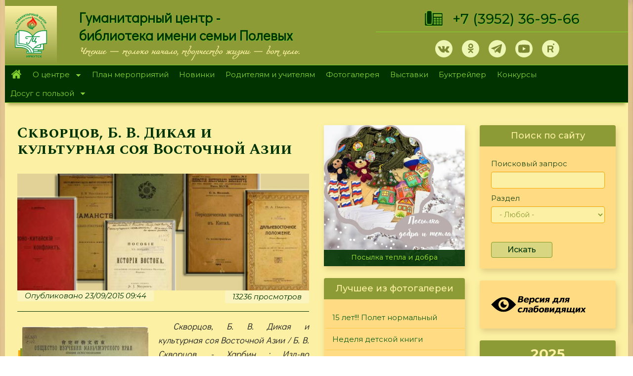

--- FILE ---
content_type: text/css
request_url: https://hcenter-irk.info/sites/all/themes/hc/cdn/css/style.css?skltmx
body_size: 44936
content:
/**
 * Place your custom styles here.
*
*font-family: 'Cormorant Unicase', serif;    **
*
*font-family: 'Montserrat', sans-serif; **
*font-family: 'Prosto One', cursive;
*font-family: 'Open Sans', sans-serif;
*font-family: 'Didact Gothic', sans-serif; **
*font-family: 'Spectral', serif;
*font-family: 'Podkova', serif;
*font-family: 'Spectral SC', serif; ***
*
* <link href="https://fonts.googleapis.com/css?family=Cormorant+Unicase:400,700&amp;subset=cyrillic" rel="stylesheet">
*
* <link href="https://fonts.googleapis.com/css?family=Podkova:400,500,700&amp;subset=cyrillic" rel="stylesheet">
*
* <link href="https://fonts.googleapis.com/css?family=Didact+Gothic|Montserrat:400,400i,500,500i,700,900|Open+Sans:400,400i,700|Prosto+One|Spectral+SC:400,400i,500,700|Spectral:400,500,500i,600,700,700i&amp;subset=cyrillic" rel="stylesheet">
*/
@font-face {
  font-family: 'Baldur';
  src: url('Baldur.svg#Baldur') format('svg'),
       url('Baldur.ttf') format('truetype'),
       url('Baldur.woff') format('woff');
  font-weight: normal;
  font-style: normal;
}

@font-face {
  font-family: 'ofont.ru_Baldur';
  src: url('ofont.ru_Baldur.eot');
  src: url('ofont.ru_Baldur.eot?#iefix') format('embedded-opentype'),
       url('ofont.ru_Baldur.woff2') format('woff2');
  font-weight: normal;
  font-style: normal;
}

@font-face {
  font-family: 'miamanueva';
  src: url(miamanueva.eot);
  src: url(miamanueva.eot?#iefix) format('embedded-opentype'),
       url(miamanueva.woff2) format('woff2'),
       url(miamanueva.woff) format('woff'),
       url(miamanueva.svg#miamanueva) format('svg');
}


h1.page-header, #block-views-many-world-block-1 h2 {font-family: 'Spectral SC', serif; font-size: 2em;font-weight: bold;}
.region-header h2 {font-family: 'Spectral SC', serif;}
.region-content header h2 { font-family: 'Cormorant Unicase', serif; font-family: 'Spectral SC', serif; font-size: 1.7em; }
p {font-family: 'Didact Gothic', sans-serif; /*font-family: 'Podkova', serif;*/ font-size:1.2em;color: #222;font-weight: 400;line-height: 1.6em;}
.navbar a {font-family: 'Montserrat', sans-serif; font-weight: 500;
}

/**********************************************************************/
body { /* Addresses a small issue in webkit: http://bit.ly/NEdoDq */
    -webkit-backface-visibility: hidden;
}
pre {
    display: block;
    padding: 9.5px;
    margin: 0 0 10px;
    margin-top: 30px;
    font-size: 13px;
    line-height: 1.42857143;
    color: #262626;
    background-color: #fdf5bf;
    border: 1px solid #8c9b36;
}

.view-id-book_treiler .thumbnail a img {padding: 15px 13px 0 13px; box-shadow:none;}
.view-id-book_treiler .thumbnail a img:hover {box-shadow:none;}
.view-id-book_treiler .thumbnail .views-field-title {min-height: 58px;}
.field-name-field-rutube .field-items {padding-right:60px;}
.page-node section.col-sm-6 {padding-left:25px;}
.region-sidebar-second {margin-right:10px;}

.animated {
    -webkit-animation-duration: 1s;
       -moz-animation-duration: 1s;
         -o-animation-duration: 1s;
            animation-duration: 1s;
    -webkit-animation-fill-mode: both;
       -moz-animation-fill-mode: both;
         -o-animation-fill-mode: both;
            animation-fill-mode: both;
}

.animated.hinge {
    -webkit-animation-duration: 2s;
       -moz-animation-duration: 2s;
         -o-animation-duration: 2s;
            animation-duration: 2s;
}


@-webkit-keyframes fadeIn {
    0% {opacity: 0;}
    100% {opacity: 1;}
}

@-moz-keyframes fadeIn {
    0% {opacity: 0;}
    100% {opacity: 1;}
}

@-o-keyframes fadeIn {
    0% {opacity: 0;}
    100% {opacity: 1;}
}

@keyframes fadeIn {
    0% {opacity: 0;}
    100% {opacity: 1;}
}

.animated.fadeIn {
    -webkit-animation-name: fadeIn;
    -moz-animation-name: fadeIn;
    -o-animation-name: fadeIn;
    animation-name: fadeIn;
}

.hidden-gc{opacity: 0;}
.visible-gc{opacity: 1;}

.region-content .views-row .node-teaser,  .view-konkurs1 .views-row {padding:15px 30px; transition:all .5s linear;}

.region-content .views-row .node-teaser header,  .view-konkurs1 .views-row .views-field-title {transition:all .3s linear;margin: -15px -30px 15px -30px; padding: 15px 30px; }

.region-content .views-row .node-teaser:hover, .view-konkurs1 .views-row:hover {background-color: #ffdb84;border-radius:5px;}

.region-content .views-row .node-teaser:hover header, .view-konkurs1 .views-row:hover .views-field-title {background-color: #8c9b36; border-radius:5px 5px 0 0;}
.view-konkurs1 .views-row:hover .views-field-totalcount, .view-konkurs1 .views-row:hover .views-field-created {background-color: rgba(140,155,54,0.70); background-color: #bad13b; transition:all .5s linear; /*color:#fbf0a3;*/}

/*.region-content .views-row .field-name-body {display:none;}
.region-content .views-row .field-name-field-img {min-height:200px;}
.region-content .views-row .field-name-field-img a img {display:none;position:absolute;}*/

.view-konkurs1 .views-row .views-field-field-img img {float: left;   margin: 15px 20px 10px 10px;}
.view-konkurs1 .views-field-totalcount, .view-konkurs1 .views-field-created {padding: 2px 15px; background-color: rgb(254,254,254,0.3);}
.view-konkurs1 .views-field-totalcount {float:right;}
.views-field-timestamp {   font-size: 0;
    margin-top: 20px;
    border-bottom: 1px solid #003300;
    margin-bottom: 10px;
}


.region-content .views-row .node-teaser:hover h2 a {color: #003300;}
.view-konkurs1 .views-row .views-field-title a {
    font-family: 'Spectral SC', serif;
    font-size: 1.7em;font-weight: 500;    letter-spacing: .1px;
    line-height: 1.1;
}

a img {transition:all .3s linear;}
a img:hover {opacity:.7;}
.region-content p {text-indent: 30px;}
/* .region-content p:first-letter {
  font-size: 1.2em;
  padding: 5px 10px;
  margin-top: 9px; 
  margin-right:2px;
  margin-left:30px;
  margin-bottom: 2px;
  background: #EE9966;
  color: #003300;
  float: left;
  font-weight: bold;
}                   */
/**************************************************************************/
.page-centre h1 {border:0;}

/***************************************************************************/
.main-container section.visible-xs {background-color: #8c9b36;margin-bottom: 20px;padding: 0 20px; margin-top: 15px;}
.main-container section.visible-xs h2 {font-size: 1.4em; margin: 0;}
.main-container section.visible-xs a {color: #fbf0a3; padding: 15px; display: block;}

.node-teaser .field-type-text-with-summary{display:block;} 
/***************************************************************************/

h3 {font-size: 1.3em;}

#block-views-exp-search-page-tel .form-submit {
    margin-top: 0;
    margin-bottom: 1em; }
#block-views-exp-search-page-tel .views-exposed-widget {width:100%}
.page-tel {display:none;}


.region-content p.rtecenter {text-align:center;}
.region-content .table p {text-align:left; font-size: 1em;}

.field-name-field-pdf .field-item { min-height: 5em; line-height: 4.5em; }
.block-share42, .share42init {margin-top: 15px; margin-bottom: 1px;}
.rteindent3 { margin-left: 0px;}
.field-name-field-youtube {margin-top:15px;}

.more-info {background-color:rgba(140, 155, 54, 0.3);padding: 3px 15px;
margin-right: 15px;
border-radius: 5px;
display: block;
margin-top: 5px;
font-size: 14px;}

hr { border-top: 1px solid #003300; }
.view-id-foto_album article.node-teaser {position:relative;}

.content .contextual-links-region {background: #ffdb84;}

a .more-info:hover {color: #CCC;}

.table-striped > tbody > tr:nth-of-type(2n+1) {
    background-color: #f9f9f9;
    background-color: rgb(218 215 130);
}

.table-striped > tbody > tr:nth-of-type(2n) {
    background-color: #fbf0a3;
}

.table-bordered > thead > tr > th, .table-bordered > tbody > tr > th, .table-bordered > tfoot > tr > th, .table-bordered > thead > tr > td, .table-bordered > tbody > tr > td, .table-bordered > tfoot > tr > td {
    border: 1px solid #8c9b36;
}

article .table > thead > tr, article .table > tbody > tr, article .table > tfoot > tr, article .table > thead > tr, article .table > tbody > tr, article .table > tfoot > tr {

 /*   display:flex;*/
}



article .table > thead > tr > th, article .table > tbody > tr > th, article .table > tfoot > tr > th, article .table > thead > tr > td, article .table > tbody > tr > td, article .table > tfoot > tr > td {

    border-top: 1px solid #8c9b36;
/*    display:flex;
    width:55%;
    align-items: center;
*/
}

article .table > thead > tr > th:first-child, article .table > tbody > tr > th:first-child, article .table > tfoot > tr > th:first-child, article .table > thead > tr > td:first-child, article .table > tbody > tr > td:first-child, article .table > tfoot > tr > td:first-child {
/*    width:10%*/
}

article .table > thead > tr > th:last-child, article .table > tbody > tr > th:last-child, article .table > tfoot > tr > th:last-child, article .table > thead > tr > td:last-child, article .table > tbody > tr > td:last-child, article .table > tfoot > tr > td:last-child {
/*    flex-direction: column;
    width:35% */
}



.table > thead > tr > th p, .table > tbody > tr > th p, .table > tfoot > tr > th p, .table > thead > tr > td p, .table > tbody > tr > td p, .table > tfoot > tr > td p {

    text-indent: 0px;

}



.table-hover tbody tr:hover td {
    background-color: rgba(140, 155, 54, 0.3);
}
.view-archive .views-summary, .view-foto-arhiv .views-summary {padding:10px 10px 10px 20px;border-bottom: 1px solid #D2A944;border-left:7px solid transparent;}
.view-archive .views-summary:hover, .view-foto-arhiv .views-summary:hover  {background-color:rgba(137, 158, 41, 0.3);border-left:7px solid #8C9B36;}
.view-archive .views-summary:hover a, .view-foto-arhiv .views-summary:hover a {color:#fbf0a3;}
/********************************************************************************/
div.sf-accordion-toggle.sf-style-pomegranate a {
    background: #030;
    border: 0px outset #68000e;
    color: #85d330;
    padding: 1em;
}


 
/********************************************************************************/
blockquote {
    padding: 10px 20px;
    margin: 10px 0px 20px 15px;
    font-size: 17.5px;
    border-left: 7px solid #8c9b36;
    font-style: italic;}


/* .block-views h2:before  {

    position: absolute;
    content: "";
    top: 3px;
    left: 3px;
    width: 43px;
    height: 43px;
    background: url(img/icon.png) no-repeat; 

} - */
.region-sidebar-second h2, .region-sidebar-first h2 { position:relative;}

.region-sidebar-first .carousel

 {   margin-top: -15px;
    margin-bottom: -15px;
}


.region-sidebar-second h2:before, .region-sidebar-first h2:after {
  /*  content: ''; */
    position: absolute;
    top: -1px;
    left: -1px;
    display: inline-block;
    border: 100px solid transparent;
    border-width: 15px 15px 0 0;
    border-top-color: inherit;
    border-right-color: transparent;}

.region-sidebar-second h2:after, .region-sidebar-first h2:after {
    left: -2px;
    /* border-top-color: #189;*/ 
}




 .region-sidebar-second   .block  {

background:linear-gradient(-45deg, transparent 15px, #58a 0);}
/*content: '';
    position: absolute;
    bottom: -1px;
    right: -1px;
    display: inline-block;
    border: 100px solid transparent;
    border-width: 0px 0px 15px 15px;
    border-top-color: inherit;
    border-right-color: transparent;} */



/****************************************************************************/



.block-switchtheme a {text-decoration:none;}
#block-switchtheme-switch-form {padding-bottom: 0px;  }
#block-switchtheme-switch-form h2 {margin-bottom:-15px;}
.block-switchtheme h2:hover { background: #003300;  }
.block-switchtheme .form-radios, .block-poll .choices {margin-top:15px; margin-bottom:15px;}



.quicktabs_main.quicktabs-style-sky { background-color: transparent;border: 0px; }
.block-quicktabs h2 {font-family: 'Cormorant Unicase', serif; font-family: 'Spectral SC', serif; font-size: 1.7em;font-weight: normal;}
.navbar-brand { padding: 25px 15px; }

.form-inline .radio input[type="radio"], .form-inline .checkbox input[type="checkbox"], .form-item-choice .radio input[type="radio"] {
    position: relative;
    margin-left: 0;
    margin-right: 10px;
    float: left;
    height: 30px;
    margin-top: -1px;
}
.radio label, .checkbox label {
    min-height: 30px;
    padding-left: 0px;
    color: #1f4710;}

.block-poll .title {margin: 5px -15px 5px -15px;}
.choices div.title {display:none;}

/* #switchtheme-switch-form label.control-label {display:none;} */


  .photo:hover::after {
    content: attr(data-title); /* Выводим текст */
    position: absolute; /* Абсолютное позиционирование */
    left: 20%; top: 30%; /* Положение подсказки */
    z-index: 1; /* Отображаем подсказку поверх других элементов */
    background: rgba(255,255,230,0.9); /* Полупрозрачный цвет фона */
    font-family: Arial, sans-serif; /* Гарнитура шрифта */
    font-size: 11px; /* Размер текста подсказки */
    padding: 5px 10px; /* Поля */
    border: 1px solid #333; /* Параметры рамки */
   }
/******************************************************************************/


.node img.alex {padding-left:0; padding-right:0; margin-right:15px; width:29%;}
.submitted, .list-inline .statistics_counter
 {padding:2px 15px;background-color: rgb(254,254,254,0.3);border-radius: 4px;}
li.node-readmore {background-color: rgba(140, 155, 54, 0.3);
padding: 3px 25px;
border: 1px solid #849927;
border-radius: 3px; margin-top:10px;} 
li.node-readmore a {text-decoration:none;}
li.node-readmore:hover {background-color: rgba(140, 155, 54, 0.5);}
.more .node-readmore, footer .statistics_counter {display:none;}



#block-views-razdel-foto-block h2::before, .more-node h2:before { 
    position: absolute;
    content: "";
    z-index: 1;
    top: 7px;
    left: 11px;
    width: 70px;
    height: 70px;
    background: url(img/camera.png) no-repeat;
}

.more-node h2:before {background: url(img/icon-str.png) no-repeat; }



.more-node h2  {
    margin: 30px 0 0 0;
    padding: 15px 15px 15px 65px; 
    background-color: orange;
    color: #fbf0a3;
    font-size: 1.5em;
    text-shadow: 1px 1px 1px #353535;
    position:relative;
}


.more-node ul {
    border: #4A7401 0px solid;
    border-radius: 3px;
    padding: 0px;
    background: #f4cb67;
    background: #ffdb84;
    box-shadow: 0 8px 6px -6px #B4B4B4;
    list-style: none;
}

.more-node a {
    padding: 10px 5px  10px 10px;
    display: block;
    border: 1px solid transparent;
    border-bottom: 1px solid #DDD198;
    margin-bottom: 0px;
    border-top: 1px solid #F9DE9D;
    border-bottom: 1px solid #C8AC81;
}

.more-node .views-row-first a {border-top:1px solid transparent;}
.more-node .views-row-last a {border-bottom: 1px solid transparent;}

.more-node a:hover {
    background-color: orange;
    background-color: rgba(255, 165, 0, 0.3);
    border: 1px solid #85D330;
    border: 1px solid transparent;
    text-decoration: none;
    color: #85D330;
    color: #4d6821;
    color: #fbf0a3;
    border-radius: 0px;
    border-left: 7px solid orange;
}

/* ***************************************************** */


/*section.exhibit.last {margin-top: 40px;}*/


.view-id-book_treiler .views-field-title {text-align:center; font-size:.9em;}

.collapsiblockCollapsed {position:relative;}
.exhibit .collapsiblockCollapsed {background-color: #f4cb67;
    border: 0px solid #003300;
    padding-left: 20px;
    border-bottom: 6px solid orange;
    background: linear-gradient(to top, #f4cb67 20%, #fbf0a3);
background: linear-gradient( #ffcc5e, transparent 4px), linear-gradient( 90deg, #ffcc5e, transparent 4px);
    background-position-x: 0%, 0%;
    background-position-y: 0%, 0%;
    background-size: auto, auto;
background-size: 4px 4px;
background-position: center center;
}
.exhibit a {text-decoration:none;}
.exhibit .collapsiblockCollapsed h2 {color: orange; font-size:36px; font-weight:bold; padding:15px 15px 14px 140px; border:0; margin:0; text-shadow: -0px -0px #85D330, 1px 1px 0 #ab8003; }
.clock .collapsiblockCollapsed {margin-bottom:20px;margin-top:40px;}

.last .collapsiblockCollapsed::before { position:absolute; content: "";
    z-index: 1;
    top: 4px;
    left: 30px;
    width: 47px;
    height: 54px;
        background: url('img/book-tr.png') no-repeat;}
.first .collapsiblockCollapsed::before { position:absolute; content: "";
    z-index: 1;
    top: 4px;
    left: 30px;
    width: 48px;
    height: 54px;
        background: url('img/book-new.png') no-repeat;}

.clock .collapsiblockCollapsed::before { position:absolute; content: "";
    z-index: 1;
    top: 8px;
    left: 30px;
    width: 48px;
    height: 54px;
        background: url('img/clock-book.png') no-repeat;}



.region-accord div.collapsiblock a {
    background: url(img/arrow-bottom.png) no-repeat 97% 10px;
    display: block;
    padding-top:4px;

}

.region-accord div.collapsiblockCollapsed a {
    background: url(img/arrow-left.png) no-repeat 97% ;
}

.region-accord div.collapsiblock h2 { margin-right: 110px;}
.region-accord div.collapsiblockCollapsed h2 {padding-left: 85px;}


.region-accord.last div.collapsiblock, .region-accord.clock div.collapsiblock {margin-top:20px;}
.region-accord div.collapsiblock.collapsiblockCollapsed { margin-top:0px;}

/**************************************************************/

.region-accord {font-size: 0.95em;}

.region-accord .block-title {
  /* чтобы линии не выходили за ширину блока заголовка */
  overflow: hidden;
}
.region-accord .block-title:before,
.region-accord .block-title:after {
  content: '';

  /* делаем линию строчно-блочной */
  display: inline-block;

  /* выравниваем вертикально по середине */
  vertical-align: middle;

  /* не позволяем ширине превысить 100% (будет добавлен бордюр) */
  box-sizing: border-box;

  /* установка ширины в 100% делает линию равной ширине тега заголовка
  ** благодаря этому линия заполнит все свободное пространство
  ** слева и справа от текста
  */
  width: 100%;
  height: 2px;
  background: #FFA500;

  /* добавляем к линии левый и правый бордюр цветом основного фона заголовка
  ** благодаря этому создается нужный отступ между линиями и текстом
  */
  border: solid #FBF0A3;
  border-width: 0 10px;
}
.region-accord .block-title:before {
  /* смещаем левую линию влево отрицательным отступом, равным 100% ширины
  ** благодаря этому линия встает слева от текста
  */
  margin-left: -100%;
}
.region-accord .block-title:after {
  /* смещаем правую линию вправо отрицательным отступом, равным 100% ширины
  ** благодаря этому линия встает справа от текста
  */
  margin-right: -100%;
}

.region-accord .collapsiblockCollapsed .block-title:after { height: 0px;}
.region-accord .collapsiblockCollapsed .block-title:before { height: 0px;}
/**********************************************************************************************/

.exhibit .view-book-treiler .views-field-title{  
    padding: 10px 10px;
    background-color: #f4cb67;

}


a.social {height:48px;width:50px;float: left;text-decoration:none; margin-top:4px;}
a.vk {background: url('img/vk0.png') no-repeat; }
a.fb {background: url('img/fb0.png') no-repeat; }
a.ok {background: url('img/ok0.png') no-repeat; }
a.in {background: url('img/in0.png') no-repeat; }
a.tm {background: url('img/tm0.png') no-repeat; }
a.yt {background: url('img/yt0.png') no-repeat; }
a.tw {background: url('img/tw0.png') no-repeat; }
a.vk:hover { background: url('img/vk-hover.png') no-repeat;}
a.fb:hover { background: url('img/fb-hover.png') no-repeat;}
a.ok:hover { background: url('img/ok-hover.png') no-repeat;}
a.in:hover { background: url('img/in-hover.png') no-repeat;}
a.tm:hover { background: url('img/tm-hover.png') no-repeat;}
a.yt:hover { background: url('img/yt-hover.png') no-repeat;}


.tel {
    font-size: 20px;
    color: #fbf0a3;
    /*font-weight: bold;*/
    line-height: 1.7em;
    margin-left: 5px;
    font-weight: 500;
    font-family: 'Montserrat', sans-serif;
}

.region-sidebar-first  ul, .region-sidebar-second  ul {
   list-style: none;
   padding-left: 15px;
   padding-top: 15px;
}

.center {text-align:center;}
.padding-15 {padding:0 15px;}
.nav-tabs {
    border-bottom: 2px solid orange;
}


.nav-tabs > li.active > a, .nav-tabs > li.active > a:hover, .nav-tabs > li.active > a:focus {
    color: #fbf0a3;
    cursor: default;
    background-color: #fff;
    border: 2px solid orange;
    border-bottom-color: rgb(224, 179, 76);
    border-bottom-color: transparent;
    background-color: orange;
    border-left:7px solid transparent;

}
.nav-tabs > li > a {
    border-left:7px solid transparent;
}


.nav-tabs > li > a:hover {
    background-color: rgba(255, 165, 0, 0.3);
    border-left:7px solid orange;
    border-color:orange;
}


#block-block-26::before, #block-block-23::before, #block-block-24::before, #block-block-25::before {
    content: "";
    position: absolute;
    z-index: 1;
    bottom: 10px;
    right: 40px;
    width: 64px;
    height: 64px;
  /*  background: url(bottom-razdel.png) no-repeat;  */
}

#block-block-26, #block-block-23, #block-block-24, #block-block-25, #block-block-89 {
    min-height: 300px;
    padding-top: 30px;
}

#block-block-89 {padding-top: 32px;}
/*#block-block-23::before {background: url(bottom-book.png) no-repeat;}
#block-block-24::before {background: url(bottom-deti.png) no-repeat;}
#block-block-25::before {background: url(bottom-help.png) no-repeat;} */



#toolbar {position:relative;}
.tiz-front {padding-right: 0; margin-bottom:15px; padding-bottom:15px; z-index:98;}
.tiz-front a:hover {opacity: .7;
transition: .3s;}

.slider-front {z-index: 97;}

body {
    font-family: 'Montserrat', sans-serif; line-height: 1.5;font-size:15px;
    }

body {
    background: url(img/lib5.jpg) 50% 50% ; 
    background-attachment: fixed; 
    background-size:cover;

   }

/*.shadow8, .node-teaser, {
    box-shadow:1px 0px 4px rgba(0, 0, 0, 0.3), 0 0 20px rgba(0, 0, 0, 0.1) inset;
}
*/
.region-sidebar-second section, .region-sidebar-first section {
    border-radius: 0;
}

.shadow8 {box-shadow:      20px -6px 18px -4px rgb(225, 195, 141), -20px -6px 18px -4px rgb(227, 197, 145);
}

/* .shadow1,.shadow2,.shadow3,.shadow4,.shadow5,.shadow6,.shadow7, {
    box-shadow:0 1px 4px rgba(0, 0, 0, 0.3), 0 0 20px rgba(0, 0, 0, 0.1) inset;
} */

.navbar .logo {
   /* margin-right: 20px;*/
    padding-left: 7px;
    margin-top: 25px;
    margin-bottom: 25px;
}



.main-container {background-color: #fbf0a3; padding-top: 30px;}


.main-container, .navbar, .top-info, .footer, .for-menu, .before-footer, .shadow8  {  max-width: 1260px; }
.shadow8  {  max-width: 1260px; margin-right: auto;
margin-left: auto;}
.navbar {-webkit-box-shadow: inset 0px 8px 20px -16px #2b5200;}
/*-moz-box-shadow: inset 10px 9px 24px -15px rgba(0,0,0,1); */
/*box-shadow: inset 10px 10px 24px -15px rgba(0,0,0,1),inset -10px 7px 24px -15px rgba(0,0,0,1);*/ 

#node-7561::before, #block-views-many-world-block-1::before /*, .node-teaser::before */ {
  position:absolute;
  content:"";
  width:80%;
  top:140px;bottom:15px;left:30px;
  background-color:#9F8641;
  z-index:-1;
  -webkit-box-shadow:0 23px 17px 0 #9F8641;
  -moz-box-shadow:0 23px 17px 0 #9F8641;
  box-shadow: 0 23px 17px 0 #9F8641;
  -webkit-transform:rotate(-4deg);
  -moz-transform:rotate(-4deg);
  transform:rotate(-4deg);
}


.top-info {    text-align: center;background-color: #8c9b36;color: #ffa500; z-index:101; }
.for-menu {    background-color: #003300;padding-left: 0;border-bottom: 1px solid #85d330;box-shadow: 0 10px 6px -6px #b5aa5c; position: relative; z-index:102;border-top: 1px solid #85d330;}
.mini-menu {display:block; 
        position: absolute;
        top: 86px;
        left: 100px;}

.navbar {background-color: #8c9b36;border-radius: 0px; margin-bottom: 0px;}
.navbar-default {border-color: transparent;}
.navbar.container-fluid {margin-top: 0px; background: #8C9B36 url(/sites/default/files/logo-new.jpg) right bottom no-repeat; background: #8C9B36 url(/sites/default/files/fasad.jpg) /*background: #8C9B36 url(/sites/default/files/logo2019.jpg)*/ right top no-repeat; }
.navbar-btn {    margin-top: 0px;    margin-bottom: 0px;}
.navbar-default .navbar-brand {
    color: #003300;
    font-size: 1.45em;
    font-weight: 500;
    margin: 0;
    margin-bottom: 3px;
    text-shadow: -0px -0px #85D330, 1px 1px 0 #6BC52D;
    width: 50%;
    line-height: 1.2em;
}


.sf-menu.sf-style-pomegranate li, .sf-menu.sf-style-pomegranate.sf-navbar {
    background: #003300;
}

.sf-menu.sf-style-pomegranate a, .sf-menu.sf-style-pomegranate span.nolink {
    border:0;
   /* border-right: 1px solid #85d330;*/
   /* border-top: 1px solid #85d330; */
    color: #85D330;
    padding: 0.75em .727em;
    text-decoration: none;
}

.sf-menu.sf-style-pomegranate {
    float: left;
    margin-bottom: 0em;
    padding: 0;
}
.sf-main-menu > li.first {background: #003300 url(img/home.png) center no-repeat ; }
.sf-main-menu > li.first a {text-indent: -999em;    width: 45px;}
.sf-main-menu > li.first a:hover {background: linear-gradient(#4E6822, #889D28); background: url(img/home.png) center no-repeat ; }

.sf-menu.sf-style-pomegranate li li {
    background: #003300;
    border-left: 1px solid #85d330;
}

.sf-menu.sf-style-pomegranate li li.first { margin-top:12px;}
.sf-menu.sf-style-pomegranate li li.last { border-bottom: 1px solid #85d330;}
a > .sf-sub-indicator, span.nolink > .sf-sub-indicator { top: 1em; }
.sf-sub-indicator {
    background: url('img/arrows-ffffff.png') no-repeat -10px -100px;}


#block-superfish-2 a {background: #8c9b36;border-radius: 10px;padding-top: 5px; padding-bottom: 6px;color: #003300;border: 1px solid #003300;text-shadow: -0px -0px #85D330, 1px 1px 0 #6BC52D;box-shadow: -0px -0px #85D330, 2px 2px 0 #6BC52D;}
#block-superfish-2 a:hover {border-radius: 10px;padding-top: 5px; padding-bottom: 6px;  color: #F1A904; background: #889D28; background: linear-gradient(#4E6822, #889D28);box-shadow: -0px -0px #8c9b36, 2px 2px 0 #8c9b36;text-shadow: -0px -0px #85D330, 0px 0px 0 #6BC52D; }
#superfish-2 li { margin-right: 10px; background: transparent;}
.sf-menu.sf-style-pomegranate li:hover,
.sf-menu.sf-style-pomegranate li.sfHover,
.sf-menu.sf-style-pomegranate a:focus,
.sf-menu.sf-style-pomegranate a:hover,
.sf-menu.sf-style-pomegranate a:active,
.sf-menu.sf-style-pomegranate span.nolink:hover,
.sf-menu.sf-style-pomegranate.sf-navbar li li {

    background-color: #DDD198;
    text-decoration: none;
    color: #F1A904;  
    background: #889D28; /* For browsers that do not support gradients */
    background: -webkit-linear-gradient(#4E6822, #889D28); /* For Safari 5.1 to 6.0 */
    background: -o-linear-gradient(#4E6822, #889D28); /* For Opera 11.1 to 12.0 */
    background: -moz-linear-gradient(#4E6822, #889D28); /* For Firefox 3.6 to 15 */
        background: linear-gradient(#4E6822, #889D28); /* Standard syntax */
}


.container-fluid > .navbar-collapse {
    margin-right: 0;
    margin-left: -15px;
    padding-left: 0;
}

.region-sidebar-second .block, .region-sidebar-first .block {
    background-color: #f4cb67;
background: #ffdb84;
    margin-bottom:24px;
    padding:15px;   
    /*border: #4A7401 1px solid;*/
        box-shadow: 3px 6px 12px 0 #e0cc85;
        border-radius: 4px;
    }

.region-sidebar-second .block-title, .region-sidebar-first .block-title  {
    margin: -15px -15px 15px -15px;
   /* border-bottom: 1px solid #4A7401;*/
    font-size: 16px;
    padding: 12px;
    text-align: center;
    color: #fbf0a3;
   /* text-shadow: 0 1px 0 #3F3F3F; */
    font-size: 1.2em;
    background-color: #8C9B36;
    border-radius: 4px 4px 0 0;
    /*min-height:2.5em;*/

    }
.region-sidebar-second ul, .region-sidebar-first ul, .region-sidebar-first .view-content, .region-sidebar-second .view-content   { 
        margin-left:-15px; margin-right:-15px;
    }


.region-sidebar-second .block p, .region-sidebar-first .block p  {text-align:center;}



.about-irk {background-color: #f4cb67;}
.about-irk p {margin:15px; }
.region-sidebar-first .views-field a, .region-sidebar-second .views-field a, .region-sidebar-first ul li a, .about-irk a {
    padding: 10px 5px 10px 5px;
    display: block;
    border: 1px solid transparent;
    padding-left: 10px;
    border-top: 1px solid #F9DE9D;
    border-bottom: 1px solid #ffc638;
    color: #105f16;
border-left:7px solid transparent;
}


.region-sidebar-first .views-field a:hover, .region-sidebar-second .views-field a:hover, .region-sidebar-first ul li a:hover, .about-irk a:hover  {
   background-color: #849927;
   background-color: rgba(137, 158, 41, 0.3);
   border: 1px solid #85D330;
   border: 1px solid transparent;
   text-decoration: none;
   color: #85D330; 
   color: #4d6821; 
   color: #fbf0a3;
   border-radius: 0px;
   border-left:7px solid #849927;
}


/* .block-statistics ul li a, #block-views-more-news-block .item-list ul li a, #block-views-ref-block .item-list ul li a, #block-views-razdel-foto-block .item-list ul li a, #block-views-konkurs-block .item-list ul li a, #block-views-more-reporter-block .item-list ul li a, #block-views-more-opolevyh-block .item-list ul li a, #block-views-biblio-izd-block .item-list ul li a, #block-views-more-rf-block .item-list ul li a, #zhurnal a, .field-name-field-type-merop a, .field-name-field-pobeda a {
    padding: 5px;
    display: block;
    border: 1px solid transparent;
    border-left: 1px solid #E0B34C;
    border-bottom: 1px solid #DDD198;
    margin-bottom: 0px;
    padding-left: 10px;
    padding-bottom: 5px;
    padding-top: 5px;
    background-color: #E1B44F;
    border-top: 1px solid #EDD14A;
    border-bottom: 1px solid #C8AC81;
}
*/




.region-sidebar-first .views-row-first a, .region-sidebar-second .views-row-first a, .view-about-irkutsk .views-row-first a {border-top:1px solid transparent  ;}
.region-sidebar-first .views-row-last a, .region-sidebar-second .views-row-last a, .view-about-irkutsk .views-row-last a {border-bottom:1px solid transparent;}
/*.region-content {margin-left:15px;}*/
.region-content p {text-align: justify; }


.form-control {border: 1px solid #ffaa00;
    color: #8c9b36;
    background-color: #fbf0a3;

}

.node img {float: left; 
    margin: 15px 20px 10px 10px;

    box-shadow: 4px 4px 6px #5a5a59;
box-shadow: 4px 4px #f4cb67, 8px 8px #ffa500;
box-shadow: -24px 24px 0 -20px #849927,-28px 28px 0 -20px #ffa500, -8px -8px #ffa50000;
   border-radius: 4px; }

.views-exposed-form label {
    font-weight: normal;
    color: #1f4710;}

.region-content .img-responsive { position: relative;}


.button {
    background-color: rgba(140, 155, 54, 0.3);
    padding: 3px 25px;
    border: 1px solid #849927;
    border-radius: 3px;
    margin-top: 10px;
}


.img-responsive::before {
  z-index: -1;
  position: absolute;
  content: "";
  bottom: 15px;
  left: 10px;
  width: 50%;
  top: 80%;
  max-width:300px;
  background: #777;
  -webkit-box-shadow: 0 15px 10px #777;
  -moz-box-shadow: 0 15px 10px #777;
  box-shadow: 0 15px 10px #777;
  -webkit-transform: rotate(-3deg);
  -moz-transform: rotate(-3deg);
  -o-transform: rotate(-3deg);
  -ms-transform: rotate(-3deg);
  transform: rotate(-3deg);
}



.list-inline {float: right;}
header {margin-bottom: 1em;}

.flexslider {
    margin: 0 0 60px;
    background: #f4cb67;
    border: 0px solid #fff;}

.region-sidebar-first .flex-active-slide a {padding:0; border-bottom: 0;}

.views-slideshow-cycle-main-frame .views-field-title {position:absolute;bottom:5px;left:0;width:100%;}
.views-slideshow-cycle-main-frame .views-field-title h2 {font-size:10px;background-color: #0006;}


/* BOOTSTRAP VIEWS *********************************************************** */

.carousel-caption, .carousel-inner .views-field-title 
    {
        position:absolute; left:0; bottom:0px; width:100%;   background-color: rgba(0, 51, 0, 0.9);
        margin-top: 0px; margin-bottom: 0px;padding: 0px;
        text-align:center;
    }
.view-id-slider_news .views-field-title {padding-bottom:8px;}

.carousel-caption h3 {font-size:14px; margin-top: 8px;}

.carousel-caption a, .carousel-inner .views-field-title a {padding:10px;color: #f4cb67; color:orange;color: #85d330;  }
.carousel-inner .views-field-title a {font-size:1.5em;}
/***************************************************************************** */
.block-system header {
    padding-bottom: 20px;
border-bottom: 1px solid #030;
}

.page-header, #block-views-many-world-block-1 h2 {
    color: #003300;
        /*text-shadow: 1px 1px 0px #030;         */
        border-bottom: 0px solid #e0b34c;
        padding-bottom: .4em;
        font-size: 1.7em;
        }

.block-system h2 {font-size:1.3em; margin-top: 10px;}

a {color:#003300;}
a:hover {color:#105f16;}

/* .region-header .view-exhibition, .region-header .view-events 
    { 
background-color: #f4cb67;
margin-bottom: 15px;
padding-top: 80px;
border-bottom: 1px solid #4e6822;
padding-left: 15px;
padding-right: 15px;
margin-left: -15px;
margin-right: -15px;
margin-top: -90px;
    }
*/

.region-accord h2.block-title {color:red;    color: #AC0800;
    text-shadow: 1px 1px 0px #e0b34c;
    border-bottom: 2px solid #e0b34c;
    margin-top: 0;
    padding-bottom: 15px;


/**************************************************************/
color: orange;
font-size: 32px;
font-weight: bold;
padding: 5px 15px 18px 30px;
border: 0;
margin: 0;
text-shadow: -0px -0px #85D330, 1px 1px 0 #ab8003;


}
.has-error .form-control {
    border-color: #ffaa00; }

.thumbnail {background-color: transparent;
        border: 0px solid #ddd;
    }
.thumbnail a > img {
    margin-right: auto;
    margin-left: auto;
    box-shadow: 6px 6px 20px rgba(207, 195, 116);
    margin-bottom: 15px;
    opasity:0.1;
    transition: .5s;
    border-radius: 4px;
}

.thumbnail a:hover > img {box-shadow: 16px 16px 40px rgba(183, 166, 90);
opasity:0.8;
transform: scale(1.1); 
}
.views-field-field-date-event {margin-bottom:5px; font-size: 12px; min-height: 5em;}
.region-sidebar-first .slider-first {padding-left: 0; padding-right: 0;}

.form-group.error .help-block, .form-group.error .help-inline, .form-group.has-error .help-block, .form-group.has-error .help-inline, .submitted, .statistics_counter {
    color: #003300;
}

.statistics_counter {font-style: italic;}
.btn{
    padding: 4px 32px;
    font-size: 16px;
} 
.btn-default {
    color: #030;
    background-color: #d9d681;
    border-color: #849927;
    font-weight: 500;
   /* margin-top:50px;*/
}

.views-exposed-form .views-exposed-widget {
    float: none;
    padding: 0.6em 0.5em 0 0.5em;
}


 #block-block-32, #block-block-71  {padding:0;}

.before-footer {background-color: #030;
                color: darkorange;
        position: relative;
       /* padding-bottom:15px; */
                 }
.before-footer a {color:#fbf0a3;}
.before-footer a:hover {text-decoration:none;}

.before-footer h2 {
    font-size: 18px;
    /*border-bottom: 1px solid;*/
    display: inline;
}
.politica {
    position: absolute;
    bottom: 10px;
    right: 50px; padding-bottom: 10px; z-index: 1;}

.social-foot  {   width: 44%;
    display: block;
    margin-left: auto;
    margin-right: auto;
    float: right;
    padding: 15px 15px;
    background-color: #003300;
    margin-top: 10px;
}

.footer {
    margin-top: 0px;
    padding-top: 15px;
   /* padding-bottom: 36px; */
    border-top: 1px solid #85D330;
    background-color: darkorange;
}

.foot .views-field, .politica  {border-right: 0px solid #85D330; margin-bottom: 3px; border-left-style: solid;
border-left-width: 4px;
border-left-color: #030;
padding-left: 10px;margin-left: -10px;}

.foot .views-field:hover, .politica:hover { 
    border-left-color: darkorange; 
    background: rgb(140,155,54);
    background: linear-gradient(90deg, rgba(140,155,54,1) 0%, rgba(74,106,29,1) 18%, rgba(0,51,0,1) 100%);
    border-right:0 solid;
}

/*.politica a:hover {   background: rgb(140,155,54); 
    background: linear-gradient(90deg, rgba(140,155,54,1) 0%, rgba(0,51,0,1) 100%);
}*/

.foot .views-row-first {margin-top: 10px;}


.nav > li > a {
    
    padding: 10px 10px;
}


.pagination > li > a, .pagination > li > span {
    
    color: #fbf0a3;
    background-color: #f4cb67;
    border: 1px solid orange;
}

.pagination > .active > a, .pagination > .active > span, .pagination > .active > a:hover, .pagination > .active > span:hover, .pagination > .active > a:focus, .pagination > .active > span:focus {
    z-index: 3;
    color: #fbf0a3;
    background-color: #899e29;
    border-color: #899e29;
}
.pagination > li > a:hover, .pagination > li > span:hover, .pagination > li > a:focus, .pagination > li > span:focus {
    z-index: 2;
    color: #fbf0a3;
    background-color: #ff8c00;
    border-color: #e76a00;
}

.pub p {
    background-color:#022202; margin-top: 10px; padding: 13px; text-align: center;
}


#share42 { background: #FBF0A3; border:0; margin: 10px 20px 20px;}
#block-views-many-world-block-1, #block-block-55 {padding:0;}
#block-block-55 h2 {margin:0;}
#block-views-many-world-block-1 span a {text-align:center;margin-left: 15px;margin-right: 15px; font-weight:bold;}
.view-id-many_world .views-field-field-image {padding-bottom:10px;}
#block-views-exp-search-page-page {padding-top:0;} /*******************************************************************************/
 

.view-display-id-block_1 {padding:0 15px;} 
.view-display-id-block_mm {margin:-15px;}
.view-display-id-block_mm .view-content {margin-left: 0; margin-right: 0;}
.webform-analysis h3 {font-size:14px;}
.captcha {margin-bottom: 15px;}
.node-teaser .share42init {display:none;}

/* Telegram channel */
.tel-popup {
    display: none;
    position: fixed;
    top: 0;
    left: 0;
    width: 100%;
    height: 100%;
    background: rgba(0, 0, 0, 0.5);
    justify-content: center;
    align-items: center;
    z-index:200;
}
.telegram-content {
    background: #fff;
    padding: 20px;
    border-radius: 5px;
    text-align: left;
    min-width:450px;
    background-color: #fbf0a3;
    background-image: url("img/telegram2.png");
    background-repeat: no-repeat;
    background-position-x: 18px;
    background-position-y: 65px;
    padding-left: 150px;
    border: 2px solid #8C9B36;
}
.telegram-content h2 {
    margin-left: -80px;
    font-size: 24px;
    margin-top: 0;
}
.tel-popup:target {
    display: flex;
}

.telegram-content .close {
/*  position: absolute;*/
  top: 20px;
  right: 30px;
  transition: all 200ms;
  font-size: 30px;
  font-weight: bold;
  text-decoration: none;
  color: #333;
}
.telegram-content .close:hover {
  color: #003300;
}
.telegram-content .content {
  max-height: 30%;
  overflow: auto;
}


/* Large desktops and laptops */
@media (min-width: 1200px) {

}

/* Landscape tablets and medium desktops */
@media (min-width: 992px) and (max-width: 1199px) {
.node img.alex {padding-left:0; padding-right:0; margin-right:15px; width:29%;}
}

/* Portrait tablets and small desktops */
@media (min-width: 768px) and (max-width: 991px) {
.node img.alex {padding-left:0; padding-right:0; margin-right:15px; width:43%;}
}

/* Landscape phones and portrait tablets */
@media (max-width: 767px) {

.node-teaser .field-type-text-with-summary{display:none;}
.region-content header h2 {font-size: 1.2em;}
.submitted, .list-inline .statistics_counter {font-size: .7em;}

.page-tel {display:block;}
.navbar-default .navbar-brand {font-size: 1.6em;width: 80%;padding: 0px 15px;margin-top: .5em;margin-bottom: 0;}
.navbar.container-fluid {background: #8C9B36 url(/sites/default/files/logo-new22.jpg) right bottom no-repeat;}
div.sf-accordion-toggle.sf-style-pomegranate a {background: #003300; color:#85d330;}
div.sf-accordion-toggle.sf-style-pomegranate a.sf-expanded, .sf-menu.sf-style-pomegranate.sf-accordion li.sf-expanded {
background-color: #030; color:#85d330;}
.sf-accordion-toggle {line-height:3.5em;}
.carousel-inner .views-field-title a {font-size: 1.3em;}
.navbar .logo {     padding-left: 17px;}
.mini-menu { top: 76px;left: 165px;}
#menu-218-1   {display:none;}
ul.sf-menu.sf-accordion.sf-expanded, ul.sf-menu.sf-accordion li.sf-expanded > ul {margin-left: 5px;border-left: 1px solid #85d330;}
.foot .views-field { border-color: transparent;}
.carousel.slide,  .tiz-front {max-width: 560px;   margin: 0 auto; margin-bottom: 20px;}
.view-klon-div {max-width: 450px;   margin: 0 auto; margin-bottom: 20px;}

.tiz-front {padding-left: 0;}
.region-top-info p {font-size:1.3em;}
  .node img.alex {padding-left:0; padding-right:0; margin-right:15px; width:43%;}                           
.submitted, .list-inline .statistics_counter {padding:2px 10px;background-color: rgb(254,254,254,0.3);border-radius: 4px;}
.region-content .views-row .node-teaser header,  .view-konkurs1 .views-row .views-field-title {transition:all .3s linear;margin: -15px -30px 15px -30px; padding: 15px 15px; }

}

/* Portrait phones and smaller */
@media (max-width: 480px) {
.main-container {
/*    background-color: #fbf0a3; */
    padding-top: 0px;
}
.main-container, .navbar, .top-info, .footer, .for-menu, .before-footer, .shadow8 {
 /* max-width: 1260px;*/
margin-right:0;
}
.politica {
  position: unset;
}
.node-teaser .field-type-text-with-summary{display:none;}
.region-content header h2 {font-size: 1.2em;}
.submitted, .list-inline .statistics_counter {font-size: .7em;}

.page-tel {display:block;}

.navbar .logo, .mini-menu, #menu-218-1   {display:none;}
.navbar-default .navbar-brand {font-size: .85em;width: 100%;padding: 0px 15px;margin-top: .5em;margin-bottom: 0; text-align: center;}
.sf-accordion-toggle {line-height:3.5em;}
.region-top-info p {font-size:.7em;}
.region-accord h2.block-title {font-size: .9em; }
.navbar.container-fluid {background: #8C9B36 url(/sites/default/files/logo-new22.jpg) right bottom no-repeat;}
/*.container-fluid {padding-left: 5px;}*/
div.sf-accordion-toggle.sf-style-pomegranate a {background: #003300; color:#85d330;}
div.sf-accordion-toggle.sf-style-pomegranate a.sf-expanded, .sf-menu.sf-style-pomegranate.sf-accordion li.sf-expanded {
    background-color: #030; color:#85d330;
}
/* ul.sf-menu.sf-accordion.sf-expanded, ul.sf-menu.sf-accordion li.sf-expanded > ul {margin-left: 5px;border-left: 1px solid #85d330;}*/
.foot .views-field { border-color: transparent;}
.node img {float: none; margin:0 auto; margin-bottom:20px; }
.block-system header { padding-bottom: 2.5em; }
.carousel.slide {/*min-width: 325px;*/  margin-bottom: 20px;}
.first .collapsiblockCollapsed::before, .last .collapsiblockCollapsed::before, .clock .collapsiblockCollapsed::before { background: url('img/1book-new.png') no-repeat;}

.region-accord div.collapsiblockCollapsed h2 { padding-left: 15px; font-size: 1.5em;}
.social-foot { width: 95%;}
.carousel-inner .views-field-title a {font-size: .9em;}
.node img.alex {padding-left:0; padding-right:0; margin-right:15px; width:100%;}
#block-views-slider-news-block {padding-left: 0; padding-right: 0;}
.submitted, .list-inline .statistics_counter {padding:2px 10px;background-color: rgb(254,254,254,0.3);border-radius: 4px;}
.region-content .views-row .node-teaser header,  .view-konkurs1 .views-row .views-field-title {transition:all .3s linear;margin: -15px -30px 15px -30px; padding: 15px 15px; }

/*.views-row {display:none;}*/
    }

/*body {background-color: bisque;}*/

#edit-visually-impaired-block, #switchtheme-submit {
/*  background: url(../images/visually_impaired.png);*/
  background: url(img/visually_impaired.png);
  display: inline-block;
  width: 200px;
  height: 67px;
  border: 0;
  cursor: pointer;
}


#block-block-73 {height:200px;text-align: center;
padding-top: 35px;
font-weight: bold;
color: #030;
font-size: 22px;
font-size: 1.7em;
background: #fbf0a3 url(2021.png) left top no-repeat;
background-size : cover;
/*font-family: 'Baldur Regular', arial;
font-family: 'Ruslan Display', cursive;*/
font-family: 'ofont.ru_Baldur';
}

#block-block-74 h2 {
    
   font-weight: bold;
font-size: 28px; 
}
.node .catalog_section_list img {box-shadow: none;}

.field-name-field-link-deti {
margin-top: 20px;
font-size: 26px;
}

.view-deti-block {
}

#block-views-pushkin-block { margin:30px;
background-color: #ffdb84;
}

.col-20 {width:20%;}

.logo-class {
padding-top: 20px;
text-align:center;
/*margin-left: auto;
margin-right: auto;*/
}

#edit-submitted-soglasie {margin-left:30px;}



--- FILE ---
content_type: text/css
request_url: https://hcenter-irk.info/sites/all/modules/admin_menu/admin_menu_toolbar/admin_menu_toolbar.css?skltmx
body_size: 3233
content:
/**
 * @file
 * Toolbar style for Administration menu.
 *
 * Important: We cannot re-use toolbar.png from Toolbar module, since we cannot
 * reliably determine the path to it.
 *
 * @todo Separate shortcut functionality into own module/widget.
 */

/* Adjust margin/height */
html body.admin-menu {
  margin-top: 29px !important;
}
html body.admin-menu-with-shortcuts {
  margin-top: 65px !important;
}
/* Displace the core Toolbar, if concurrently output. */
body div#toolbar.toolbar {
  top: 30px;
}

/**
 * Base styles.
 *
 * We use a keyword for the toolbar font size to make it display consistently
 * across different themes, while still allowing browsers to resize the text.
 */
#admin-menu {
  font: normal small "Lucida Grande", Verdana, sans-serif;
  -moz-box-shadow: 0 -10px 20px 13px #000;
  -webkit-box-shadow: 0 -10px 20px 13px #000;
  box-shadow: 0 -10px 20px 13px #000;
  right: 0;
  width: auto;
}
#admin-menu-wrapper {
  font-size: .846em;
  padding: 5px 10px 0;
}

#admin-menu .dropdown a {
  color: #fafafa;
}

/* Remove border from all lists and actions */
#admin-menu .dropdown .admin-menu-action a {
  border-left: 0;
}
#admin-menu .dropdown .admin-menu-icon > a {
  padding: 2px 10px 3px;
}

/**
 * Administration menu.
 */
#admin-menu .dropdown .admin-menu-icon > a span {
  vertical-align: text-bottom;
  width: 11px;
  height: 14px;
  display: block;
  background: url(toolbar.png) no-repeat 0 -45px;
  text-indent: -9999px;
}
#admin-menu > div > .dropdown > li > a,
#admin-menu > div > .dropdown > li > span {
  border-right: 0; /* LTR */
  margin-bottom: 4px;
  padding: 2px 10px 3px;
}
#admin-menu .dropdown .admin-menu-toolbar-category > a,
#admin-menu .dropdown .admin-menu-action > a {
  border-radius: 10px;
  -moz-border-radius: 10px;
  -webkit-border-radius: 10px;
}
#admin-menu .dropdown .admin-menu-toolbar-category > a.active-trail {
  text-shadow: #333 0 1px 0;
  background: url(toolbar.png) 0 0 repeat-x;
}
#admin-menu .dropdown .admin-menu-toolbar-category > a:hover {
  background-color: #444;
}
#admin-menu .dropdown .admin-menu-tab a {
  border-right: 0;
}
#admin-menu .dropdown li li.expandable ul {
  margin: -22px 0 0 160px;
}

/**
 * Shortcuts toggle.
 */
#admin-menu .shortcut-toggle {
  cursor: pointer;
  background: url(toolbar.png) 0 -20px no-repeat;
  display: block;
  float: right;
  margin: 0 0 0 1.3em;
  text-indent: -9999px;
  overflow: hidden;
  width: 25px;
  height: 25px;
}
#admin-menu .shortcut-toggle:focus,
#admin-menu .shortcut-toggle:hover {
  background-position: -50px -20px;
}
#admin-menu .shortcut-toggle.active {
  background-position: -25px -20px;
}
#admin-menu .shortcut-toggle.active:focus,
#admin-menu .shortcut-toggle.active:hover {
  background-position: -75px -20px;
}

/**
 * Shortcuts widget.
 */
#admin-menu .shortcut-toolbar {
  background-color: #666;
  clear: both;
  display: none;
  margin: 0 -10px;
  overflow: hidden;
  /* Align with icon; @see shortcut.css */
  padding-left: 5px;
}
#admin-menu .shortcut-toolbar.active {
  display: block;
}
/* Override theme list style; @see shortcut.css */
#admin-menu .shortcut-toolbar ul {
  margin: 0;
}
/* @see toolbar.css */
#admin-menu .shortcut-toolbar li {
  float: left;
  list-style-image: none;
  list-style-type: none;
}
#admin-menu .shortcut-toolbar a {
  display: block;
}


--- FILE ---
content_type: text/css
request_url: https://hcenter-irk.info/modules/shortcut/shortcut.css?skltmx
body_size: 2315
content:
div#toolbar a#edit-shortcuts {
  float: right;
  padding: 5px 10px 5px 5px;
  line-height: 24px;
  color: #fefefe;
}
div#toolbar a#edit-shortcuts:focus,
div#toolbar a#edit-shortcuts:hover,
div#toolbar a#edit-shortcuts.active {
  color: #fff;
  text-decoration: underline;
}

div#toolbar div.toolbar-shortcuts ul {
  padding: 5px 0 2px 0;
  height: 28px;
  line-height: 24px;
  float: left; /* LTR */
  margin-left:5px; /* LTR */
}

div#toolbar div.toolbar-shortcuts ul li a {
  padding: 0 5px 0 5px;
  margin-right: 5px; /* LTR */
  -moz-border-radius: 5px;
  -webkit-border-radius: 5px;
  border-radius: 5px;
}

div#toolbar div.toolbar-shortcuts ul li a:focus,
div#toolbar div.toolbar-shortcuts ul li a:hover,
div#toolbar div.toolbar-shortcuts ul li a.active:focus {
  background: #555;
}

div#toolbar div.toolbar-shortcuts ul li a.active:hover,
div#toolbar div.toolbar-shortcuts ul li a.active {
  background: #000;
}

div#toolbar div.toolbar-shortcuts span.icon {
  float: left; /* LTR */
  background: #444;
  width: 30px;
  height: 30px;
  margin-right: 5px; /* LTR */
  -moz-border-radius: 5px;
  -webkit-border-radius: 5px;
  border-radius: 5px;
}

div.add-or-remove-shortcuts {
  padding-top: 5px;
}

div.add-or-remove-shortcuts a span.icon {
  display: block;
  width: 12px;
  background: transparent url(shortcut.png) no-repeat scroll 0 0;
  height: 12px;
  float: left;
  margin-left:8px;
}

div.add-shortcut a:focus span.icon,
div.add-shortcut a:hover span.icon {
  background-position: 0 -12px;
}
div.remove-shortcut a span.icon {
  background-position: -12px 0;
}
div.remove-shortcut a:focus span.icon,
div.remove-shortcut a:hover span.icon {
  background-position: -12px -12px;
}

div.add-or-remove-shortcuts a span.text {
  float: left;
  padding-left:10px;
  display: none;
}

div.add-or-remove-shortcuts a:focus span.text,
div.add-or-remove-shortcuts a:hover span.text {
  font-size: 10px;
  line-height: 12px;
  color: #fff;
  background-color: #5f605b;
  display: block;
  padding-right: 6px; /* LTR */
  cursor: pointer;
  -moz-border-radius: 0 5px 5px 0; /* LTR */
  -webkit-border-top-right-radius: 5px; /* LTR */
  -webkit-border-bottom-right-radius: 5px; /* LTR */
  border-radius: 0 5px 5px 0; /* LTR */
}

#shortcut-set-switch .form-type-radios {
  padding-bottom: 0;
  margin-bottom: 0;
}

#shortcut-set-switch .form-item-new {
  padding-top: 0;
  padding-left: 17px; /* LTR */
}


--- FILE ---
content_type: text/css
request_url: https://hcenter-irk.info/sites/all/libraries/superfish/style/pomegranate.css?skltmx
body_size: 4224
content:
.sf-menu.sf-style-pomegranate {
  float: left;
  margin-bottom: 1em;
  padding: 0;
}
.sf-menu.sf-style-pomegranate.sf-navbar {
  width: 100%;
}
.sf-menu.sf-style-pomegranate ul {
  padding-left: 0;
}
.sf-menu.sf-style-pomegranate a,
.sf-menu.sf-style-pomegranate span.nolink {
  border: 1px outset #68000e;
  color: #ffebee;
  padding: 0.75em 1em;
}
.sf-menu.sf-style-pomegranate a.sf-with-ul,
.sf-menu.sf-style-pomegranate span.nolink.sf-with-ul {
  padding-right: 2.25em;
}
.sf-menu.sf-style-pomegranate.rtl a.sf-with-ul,
.sf-menu.sf-style-pomegranate.rtl span.nolink.sf-with-ul {
  padding-left: 2.25em;
  padding-right: 1em;
}
.sf-menu.sf-style-pomegranate.sf-navbar a,
.sf-menu.sf-style-pomegranate.sf-navbar span.nolink {
  border: 0;
}
.sf-menu.sf-style-pomegranate span.sf-description {
  color: #ffebee;
  display: block;
  font-size: 0.833em;
  line-height: 1.5;
  margin: 5px 0 0 5px;
  padding: 0;
}
.sf-menu.sf-style-pomegranate.rtl span.sf-description {
  margin: 5px 5px 0 0;
}
.sf-menu.sf-style-pomegranate li,
.sf-menu.sf-style-pomegranate.sf-navbar {
  background: #79001c;
}
.sf-menu.sf-style-pomegranate li li {
  background: #6c0019;
}
.sf-menu.sf-style-pomegranate li li li {
  background: #5f0016;
}
.sf-menu.sf-style-pomegranate li:hover,
.sf-menu.sf-style-pomegranate li.sfHover,
.sf-menu.sf-style-pomegranate a:focus,
.sf-menu.sf-style-pomegranate a:hover,
.sf-menu.sf-style-pomegranate a:active,
.sf-menu.sf-style-pomegranate span.nolink:hover,
.sf-menu.sf-style-pomegranate.sf-navbar li li {
  background: #4c0012;
  color: #ffffff;
}
.sf-menu.sf-style-pomegranate.sf-navbar li ul {
  background-color: #4c0012;
}
.sf-menu.sf-style-pomegranate.sf-navbar li ul li ul {
  background-color: transparent;
}
div.sf-accordion-toggle.sf-style-pomegranate a {
  background: #79001c;
  border: 1px outset #68000e;
  color: #ffebee;
  padding: 1em;
}
div.sf-accordion-toggle.sf-style-pomegranate a.sf-expanded,
.sf-menu.sf-style-pomegranate.sf-accordion li.sf-expanded {
  background-color: #4c0012;
}
div.sf-accordion-toggle.sf-style-pomegranate a.sf-expanded,
.sf-menu.sf-style-pomegranate.sf-accordion li.sf-expanded > a,
.sf-menu.sf-style-pomegranate.sf-accordion li.sf-expanded > span.nolink {
  font-weight: bold;
}
.sf-menu.sf-style-pomegranate.sf-accordion li a.sf-accordion-button {
  font-weight: bold;
  position: absolute;
  right: 0;
  top: 0;
  z-index: 499;
}
.sf-menu.sf-style-pomegranate.sf-accordion li li a,
.sf-menu.sf-style-pomegranate.sf-accordion li li span.nolink {
  padding-left: 2em;
}
.sf-menu.sf-style-pomegranate.sf-accordion li li li a,
.sf-menu.sf-style-pomegranate.sf-accordion li li li span.nolink {
  padding-left: 3em;
}
.sf-menu.sf-style-pomegranate.sf-accordion li li li li a,
.sf-menu.sf-style-pomegranate.sf-accordion li li li li span.nolink {
  padding-left: 4em;
}
.sf-menu.sf-style-pomegranate.sf-accordion li li li li a,
.sf-menu.sf-style-pomegranate.sf-accordion li li li li span.nolink {
  padding-left: 5em;
}
.sf-menu.sf-style-pomegranate.rtl.sf-accordion li li a,
.sf-menu.sf-style-pomegranate.rtl.sf-accordion li li span.nolink {
  padding-left: auto;
  padding-right: 2em;
}
.sf-menu.sf-style-pomegranate.rtl.sf-accordion li li li a,
.sf-menu.sf-style-pomegranate.rtl.sf-accordion li li li span.nolink {
  padding-left: auto;
  padding-right: 3em;
}
.sf-menu.sf-style-pomegranate.rtl.sf-accordion li li li li a,
.sf-menu.sf-style-pomegranate.rtl.sf-accordion li li li li span.nolink {
  padding-left: auto;
  padding-right: 4em;
}
.sf-menu.sf-style-pomegranate.rtl.sf-accordion li li li li li a,
.sf-menu.sf-style-pomegranate.rtl.sf-accordion li li li li li span.nolink {
  padding-left: auto;
  padding-right: 5em;
}
.sf-menu.sf-style-pomegranate ul.sf-megamenu li.sf-megamenu-wrapper ol,
.sf-menu.sf-style-pomegranate ul.sf-megamenu li.sf-megamenu-wrapper ol li {
  margin: 0;
  padding: 0;
}
.sf-menu.sf-style-pomegranate ul.sf-megamenu li.sf-megamenu-wrapper a.menuparent,
.sf-menu.sf-style-pomegranate ul.sf-megamenu li.sf-megamenu-wrapper span.nolink.menuparent {
  font-weight: bold;
}
.sf-menu.sf-style-pomegranate ul.sf-megamenu li.sf-megamenu-wrapper ol li.sf-megamenu-column {
  display: inline;
  float: left;
}
.sf-menu.sf-style-pomegranate.rtl ul.sf-megamenu li.sf-megamenu-wrapper ol li.sf-megamenu-column {
  float: right;
}

--- FILE ---
content_type: image/svg+xml
request_url: https://hcenter-irk.info/sites/default/files/logo-top.svg
body_size: 16666
content:
<?xml version="1.0" encoding="UTF-8"?>
<!DOCTYPE svg PUBLIC "-//W3C//DTD SVG 1.1//EN" "http://www.w3.org/Graphics/SVG/1.1/DTD/svg11.dtd">
<!-- Creator: CorelDRAW X6 -->
<svg xmlns="http://www.w3.org/2000/svg" xml:space="preserve" width="17.1672mm" height="23.5458mm" version="1.1" style="shape-rendering:geometricPrecision; text-rendering:geometricPrecision; image-rendering:optimizeQuality; fill-rule:evenodd; clip-rule:evenodd"
viewBox="0 0 1560 2139"
 xmlns:xlink="http://www.w3.org/1999/xlink">
 <defs>
  <style type="text/css">
   <![CDATA[
    .str0 {stroke:#FEFEFE;stroke-width:9.08654}
    .str2 {stroke:#01933E;stroke-width:9.08654}
    .str1 {stroke:#01933E;stroke-width:18.1731}
    .fil0 {fill:#FEFEFE}
    .fil2 {fill:#01933E}
    .fil4 {fill:#1C933E}
    .fil7 {fill:#57923F}
    .fil6 {fill:#A57A31}
    .fil5 {fill:#E64C1F}
    .fil3 {fill:#FE1A0A}
    .fil1 {fill:#FEFEFE}
    .fil8 {fill:#01933E;fill-rule:nonzero}
   ]]>
  </style>
 </defs>
 <g id="Слой_x0020_1">
  <metadata id="CorelCorpID_0Corel-Layer"/>
  <path class="fil0" d="M656 1860l250 0 0 -300 -250 0c-101,30 -203,61 -304,91 110,39 213,90 304,160l0 49z"/>
  <rect class="fil0" x="33" y="1031" width="120" height="617"/>
  <rect class="fil0" x="107" y="917" width="520" height="731"/>
  <rect class="fil0" x="900" y="1780" width="231.839" height="63.7316"/>
  <path class="fil1 str0" d="M866 1297c-6,19 -22,30 -10,49 14,5 62,3 82,3l75 -165 28 1 -76 163c20,1 45,-2 62,5 49,21 7,84 -50,102 5,-15 11,-30 22,-39 12,-8 25,-17 24,-37 -34,-18 -159,8 -183,-14 -9,-8 -23,-29 -12,-43l67 -137 27 0c-3,9 -50,106 -56,112zm-552 162l2 1c194,16 409,99 530,246l21 25c5,4 1,1 4,3 7,-7 12,-15 19,-22 11,-15 48,-53 61,-61 36,-49 179,-119 245,-142 98,-34 216,-54 332,-56l0 -603 -84 0 -3 1c-44,1 -89,4 -132,10 -22,4 -41,7 -62,12 -20,4 -40,11 -59,15l-2 0c-10,6 -27,10 -39,14 -12,5 -26,12 -38,16l-1 0c-5,5 -36,20 -43,23l-20 12c-3,4 -36,28 -44,34 -16,14 -27,26 -41,40 -20,19 -56,64 -71,91l325 0c-22,32 -20,25 -67,25l-274 0c-9,20 -24,46 -36,66 -31,54 -82,146 -109,199 -23,44 -47,98 -113,92 -75,-6 -81,-90 -23,-106l18 18c-4,4 -9,5 -14,7 -6,3 -9,5 -13,10 -22,31 27,60 69,40 29,-13 54,-73 70,-102l92 -167c9,-17 24,-40 30,-57 -80,0 -159,1 -239,0 -18,0 -37,0 -50,8 -28,19 -22,68 24,63 21,-2 6,-7 57,-5 -21,29 -72,44 -106,14 -34,-30 -13,-83 21,-98 26,-12 111,-7 145,-7 52,0 104,0 156,0 -14,-31 -74,-98 -103,-123 -8,-7 -37,-29 -42,-34 -21,-10 -45,-30 -97,-53 -102,-44 -289,-67 -397,-57l0 602 101 6z"/>
  <path class="fil1 str0" d="M1294 1506l-32 8c-4,31 4,94 -3,119 -12,37 -42,36 -86,36l-183 0c-32,0 -25,1 -43,16 -6,5 -23,26 -30,34 -8,7 -23,25 -28,35l484 0 0 -262 -79 14z"/>
  <path class="fil1 str0" d="M998 1643c55,4 121,1 177,1 73,0 61,5 61,-121 -36,6 -96,35 -128,50 -24,12 -99,54 -110,70z"/>
  <rect class="fil0" x="560" y="1844" width="742.462" height="98.0347"/>
  <path class="fil2 str1" d="M840 1365c24,22 149,-4 183,14 1,20 -12,29 -24,37 -11,9 -17,24 -22,39 57,-18 99,-81 50,-102 -17,-7 -42,-4 -62,-5l76 -163 -28 -1 -75 165c-20,0 -68,2 -82,-3 -15,-24 55,-129 66,-161l-27 0c-22,43 -94,147 -55,180z"/>
  <path class="fil2 str2" d="M587 1860l64 0 10 0c5,17 12,36 13,57l-87 0 0 -11 0 -46zm335 56l-5 -56 358 0 -1 57 -352 -1zm194 -81l-204 -1 -11 -54 216 0 -1 55zm-126 -166l183 0c44,0 74,1 86,-36 7,-25 -1,-88 3,-119 1,-3 97,-20 111,-22l0 262 -484 0c5,-10 20,-28 28,-35 26,-28 30,-36 73,-50zm-958 -33c0,-35 -3,-585 1,-605l47 -1 1 534c171,-2 316,6 457,67 113,49 229,139 243,286 -21,0 -64,4 -81,-2 -4,-14 -6,-34 -11,-50 -31,-103 -123,-157 -224,-189 -127,-39 -290,-43 -433,-40zm966 7c11,-16 86,-58 110,-70 32,-15 92,-44 128,-50 0,126 12,121 -61,121 -56,0 -122,3 -177,-1zm-328 -50c75,45 177,125 206,207 11,31 20,78 20,116l-88 0c-17,-89 -42,-146 -105,-209 -76,-75 -182,-117 -284,-141 -102,-24 -207,-31 -313,-28 0,-65 -4,-605 1,-621l79 0c6,21 0,491 2,561 160,4 338,28 482,115zm477 -691c12,-4 29,-8 39,-14 1,-4 0,-4 2,0 19,-4 39,-11 59,-15 21,-5 40,-8 62,-12 43,-6 88,-9 132,-10 2,-5 1,-5 3,-1l84 0 0 603c-116,2 -234,22 -332,56 -116,40 -228,107 -306,203 -7,7 -12,15 -19,22 -3,-2 1,1 -4,-3l-21 -25c-156,-190 -402,-239 -633,-253l0 -602c108,-10 295,13 397,57 51,23 96,51 139,87 29,25 89,92 103,123 -52,0 -104,0 -156,0 -34,0 -119,-5 -145,7 -34,15 -55,68 -21,98 34,30 85,15 106,-14 -51,-2 -36,3 -57,5 -46,5 -52,-44 -24,-63 13,-8 32,-8 50,-8 80,1 159,0 239,0 -6,17 -21,40 -30,57l-92 167c-16,29 -41,89 -70,102 -42,20 -91,-9 -69,-40 4,-5 7,-7 13,-10 5,-2 10,-3 14,-7l-18 -18c-58,16 -52,100 23,106 66,6 90,-48 113,-92 27,-53 78,-145 109,-199 12,-20 27,-46 36,-66l274 0c47,0 45,7 67,-25l-325 0c15,-27 51,-72 71,-91 14,-14 25,-26 41,-40 38,-31 99,-67 146,-85zm-82 39l0 0zm-439 861c5,6 18,23 20,31l-86 0 0 109 324 0c7,0 15,0 23,0l20 0c59,-3 127,0 187,0 63,0 125,0 188,0l0 -109 -157 0 0 -53 256 0 0 -292 154 -10 0 -654c-81,0 -157,-1 -229,9 -73,9 -134,23 -194,47 -14,6 -26,12 -40,18 -44,19 -106,65 -141,100 -22,22 -70,88 -82,100 -4,-8 -5,-8 -10,-16 -17,-29 -50,-62 -73,-89 -43,-38 -86,-72 -139,-96 -56,-26 -80,-34 -144,-49 -104,-26 -209,-24 -316,-24l0 66 -108 4 -1 110 -73 0 0 659c25,0 50,0 76,0 24,0 48,0 73,0 117,0 230,12 338,50 50,17 99,49 134,89z"/>
  <g id="_459583664">
   <path class="fil3" d="M928 269l0 0zm-326 216c26,-16 32,-30 49,-44l24 -15c74,-41 119,-7 137,-12 8,1 1,4 20,-15 16,-16 37,-38 43,-61 7,5 13,33 27,58 17,28 17,37 43,56 18,12 41,14 72,30 6,3 8,5 14,8 20,9 15,4 36,16 9,-30 -55,-114 -74,-140 -17,-23 -36,-46 -49,-72 -10,-18 -21,-36 -32,-55 -6,-10 -10,-18 -17,-28 -8,-12 -18,-28 -28,-40 -5,-5 -14,-14 -19,-18 -6,-5 -19,-14 -27,-15 7,28 76,110 -45,200 -51,39 -118,69 -158,118 -8,9 -16,23 -16,29z"/>
   <path class="fil4" d="M827 695l0 0zm63 -25l0 0zm-46 60c-14,-10 -43,-70 -52,-92 -3,-6 -5,-14 -6,-22 -7,6 -5,4 -9,7l-28 6c-3,1 -6,0 -12,-1 13,24 59,76 72,95 -8,-2 -14,-9 -20,-13l-18 -17c-12,-12 -20,-24 -31,-35 -21,11 -46,37 -71,44 17,15 85,49 102,56 39,14 81,23 124,33 -3,-13 -12,-15 -13,-35 -1,-21 7,-23 17,-34 23,-23 43,-37 48,-41 4,-5 3,-3 4,-6 -5,-13 -20,-22 -28,-32 -9,9 -23,26 -31,34l-7 8c2,-10 12,-26 18,-35 -9,-2 -48,-20 -45,-13 3,12 -2,25 -3,33 -4,16 -4,15 -8,25l-26 -56c-3,-7 -15,-31 -20,-35 -3,19 -3,30 4,49 9,27 35,59 39,77z"/>
   <path class="fil5" d="M603 479c-15,29 -21,147 0,125 0,-1 6,-19 7,-21 22,-39 37,-64 76,-89 15,-9 35,-15 52,-19 6,-1 -2,4 8,-5 27,-24 44,-33 60,-47 7,-6 4,-3 12,-10 -18,5 -69,-30 -143,13l-24 15c-8,6 -46,36 -48,38z"/>
   <path class="fil6" d="M616 648c16,28 81,-69 87,-86 -6,-25 12,-59 28,-77 6,-7 8,-5 12,-15 -16,4 -42,15 -57,24 -17,9 -24,17 -37,29 -21,18 -26,35 -39,60 -3,6 -9,13 -9,21 -9,-49 -23,-4 15,44z"/>
   <path class="fil5" d="M778 475c10,4 15,9 31,13 29,2 21,-6 34,-12 1,1 3,0 3,2 1,2 4,-1 9,10 7,14 3,6 36,19 20,9 40,17 54,23 0,-6 -8,-32 -17,-45 -7,-13 -12,-23 -20,-36 -5,-9 -40,-69 -32,-87 6,11 -104,121 -98,113z"/>
   <path class="fil5" d="M994 551c0,0 1,0 1,0 12,5 53,33 57,27 9,-13 13,-35 15,-53 6,-55 -11,-30 -13,-30 -4,1 0,6 -37,-13 -28,-27 -52,-26 -72,-30l-15 -13c6,15 16,23 28,46 14,28 17,60 36,66z"/>
   <path class="fil7" d="M728 642l0 0zm-110 9c18,22 27,35 52,51 9,0 50,-27 61,-37 3,-3 1,-1 4,-3 2,-2 2,-2 5,-4 -20,-27 -42,-62 -37,-96 -10,23 -62,82 -85,89z"/>
   <path class="fil6" d="M948 611c8,12 35,24 48,26 7,0 14,-8 18,-13 1,0 1,-1 2,-1 14,-15 24,-28 36,-45 -1,0 -2,0 -2,-1 -29,-11 -38,-20 -55,-26 -46,-18 11,-140 -26,10 -5,20 -13,35 -21,50z"/>
   <path class="fil6" d="M718 547c-1,11 1,17 5,16 3,0 6,1 9,1 14,2 45,-1 57,-8 2,-13 21,-43 29,-52l7 -8c6,-8 16,-18 20,-30 -11,10 -28,21 -38,18l-22 -14c-19,9 -62,54 -67,77z"/>
   <path class="fil7" d="M801 604c9,11 -9,12 20,35 0,-22 -1,-19 8,-33 5,-5 8,-7 15,0 25,48 7,43 42,38 4,3 6,5 17,6 5,-5 16,-24 20,-31 7,-11 12,-21 18,-33 -15,2 -27,-1 -33,-15 -1,-2 -2,-4 -4,-6 3,16 1,25 -8,39 -5,7 -17,24 -21,28 -2,-69 -61,-66 -74,-28z"/>
   <path class="fil6" d="M839 478c18,5 55,69 61,80 3,6 5,8 7,13 12,23 15,19 34,15 19,-76 -2,-62 -52,-83 -32,-13 -29,-5 -35,-19 -4,-31 -5,-25 -14,-9l-1 3z"/>
   <path class="fil7" d="M738 630c13,6 41,-3 48,-14 -1,-11 -3,-16 -3,-30 1,-11 2,-20 6,-30 -14,6 -15,3 -33,5l-24 1c-3,1 -6,1 -9,1 -1,-27 -6,-23 -6,5 1,11 1,17 4,25 2,10 12,33 17,37z"/>
   <path class="fil7" d="M929 635c-7,9 -8,10 -13,19 9,10 24,16 29,28 12,-7 51,-38 61,-50 -14,-2 -50,-9 -58,-21 -6,7 -13,17 -19,24z"/>
  </g>
  <path class="fil8" d="M669 2138l-24 0 0 -54c0,-6 0,-11 1,-15l-1 0c-1,1 -2,4 -5,7l-51 62 -25 0 0 -95 23 0 0 54c0,7 0,11 0,13l0 0 55 -67 27 0 0 95z"/>
  <path id="1" class="fil8" d="M722 2105l0 33 -25 0 0 -95 40 0c30,0 45,10 45,30 0,10 -5,17 -14,23 -9,6 -20,9 -33,9l-13 0zm0 -46l0 30 11 0c15,0 22,-5 22,-15 0,-10 -7,-15 -22,-15l-11 0z"/>
  <path id="2" class="fil8" d="M896 2138l-32 0 -36 -42c-1,-1 -2,-2 -3,-5l0 0 0 47 -26 0 0 -95 26 0 0 45 0 0c1,-2 2,-4 3,-5l34 -40 31 0 -43 45 46 50z"/>
  <path id="3" class="fil8" d="M998 2043l-37 65c-7,13 -14,22 -21,26 -7,4 -14,5 -21,5 -7,0 -12,0 -16,-2l0 -18c5,2 9,3 14,3 7,0 13,-4 19,-13l-39 -66 28 0 21 39c1,2 2,5 3,8l0 0c0,-2 1,-5 3,-7l20 -40 26 0z"/>
  <polygon id="4" class="fil8" points="1093,2059 1059,2059 1059,2138 1034,2138 1034,2059 1000,2059 1000,2043 1093,2043 "/>
  <path id="5" class="fil8" d="M1194 2134c-9,4 -20,5 -34,5 -18,0 -32,-4 -43,-12 -10,-9 -15,-20 -15,-35 0,-15 6,-27 17,-36 12,-10 27,-15 46,-15 11,0 21,1 29,4l0 19c-8,-3 -17,-5 -28,-5 -11,0 -20,3 -27,9 -7,6 -11,13 -11,23 0,9 4,17 10,22 7,6 16,9 27,9 10,0 20,-2 29,-6l0 18z"/>
  <path id="6" class="fil8" d="M1311 2138l-32 0 -36 -42c-1,-1 -2,-2 -3,-5l0 0 0 47 -25 0 0 -95 25 0 0 45 0 0c1,-2 2,-4 4,-5l34 -40 30 0 -43 45 46 50z"/>
  <path class="fil8" d="M116 516l-88 -52 30 -50 17 10 -17 30 70 42 -12 20zm28 -102l-80 -12 15 -21 50 9 -26 -42 13 -17 42 70c6,9 8,16 9,22 0,6 -2,13 -7,20l-6 8 -16 -11 5 -7c2,-3 4,-6 4,-8 0,-3 -1,-7 -3,-11zm88 -62l-79 -37 62 56 -13 15 -76 -68 24 -28 58 27 -33 -54 25 -28 76 68 -16 18 -62 -56 45 75 -11 12zm33 -171l91 57 -20 17 -18 -12 -26 21 9 20 -16 14 -41 -99 21 -18zm20 65l16 -14 -31 -20 15 34zm94 -141l53 87 -19 12 -23 -36 -27 17 22 36 -20 12 -53 -87 20 -12 21 34 27 -17 -21 -34 20 -12zm89 58l4 9 -22 9 -40 -94 22 -9 17 40c3,7 6,14 8,21 0,-10 1,-18 3,-24l8 -41 -4 -10 22 -9 39 94 -21 9 -18 -42c-3,-8 -6,-14 -7,-18 0,8 -1,16 -2,24l-9 41zm109 -137l6 19 -24 7 23 79 -23 7 -24 -79 -24 8 -6 -19 72 -22zm64 -13l51 94 -26 5 -10 -20 -32 6 -3 22 -20 4 13 -106 27 -5zm-15 66l21 -4 -17 -33 -4 37zm98 -12l3 38 -24 2 -9 -102 40 -3c9,-1 16,0 21,1 5,2 10,5 14,9 4,5 6,11 7,18 0,5 0,10 -2,15 -2,5 -4,9 -7,12 -4,3 -7,5 -11,6 -3,1 -8,2 -15,3l-17 1zm-2 -18l15 -2c6,0 10,-2 12,-5 2,-3 3,-6 3,-9 0,-4 -2,-8 -5,-10 -3,-2 -7,-3 -12,-3l-16 2 3 27zm160 -43l-8 102 -24 -2 4 -42 -32 -2 -4 42 -23 -2 8 -102 24 2 -4 40 32 2 3 -40 24 2zm13 103l25 -99 22 6 -9 36 17 5c9,2 15,4 20,7 5,3 8,8 10,14 2,6 2,12 0,19 -2,9 -7,16 -14,20 -7,5 -17,6 -29,3l-42 -11zm27 -13l18 5c9,2 15,-1 17,-10 2,-9 -2,-14 -11,-16l-17 -5 -7 26zm61 35l24 -99 23 6 -25 99 -22 -6zm68 13l-4 10 -22 -9 40 -94 22 9 -17 40c-3,7 -6,13 -10,20 7,-6 14,-11 19,-15l36 -22 4 -10 21 9 -39 94 -22 -9 18 -43c3,-7 6,-12 8,-17 -6,6 -12,11 -19,15l-35 22zm33 -118l11 4c-2,7 1,11 7,14 7,3 12,1 15,-4l11 4c-3,6 -8,10 -13,12 -5,2 -11,1 -17,-1 -6,-3 -11,-6 -13,-11 -3,-5 -3,-11 -1,-18zm69 179l58 -84 20 13 -47 67 25 17 46 -67 19 13 -46 68 10 7 -23 34 -13 -9 10 -19 -59 -40zm190 41l-37 -32 -14 16 30 25 -13 14 -29 -24 -14 17 37 31 -13 16 -56 -47 66 -78 56 47 -13 15zm86 64l-76 67 -16 -17 31 -28 -21 -24 -31 28 -16 -17 77 -68 15 17 -30 27 22 24 29 -27 16 18zm57 75l-16 12 -15 -20 -66 48 -15 -19 66 -49 -15 -20 17 -12 44 60zm-32 71l-32 19 -13 -21 88 -52 20 35c5,7 8,14 8,19 1,5 1,10 -2,16 -2,6 -6,10 -13,14 -4,3 -9,4 -14,5 -5,1 -9,0 -14,-1 -4,-2 -7,-4 -10,-7 -2,-2 -5,-7 -9,-13l-9 -14zm16 -10l8 13c3,5 6,8 10,9 3,0 6,0 9,-2 4,-2 6,-5 7,-9 1,-3 0,-7 -3,-12l-8 -13 -23 14z"/>
  <path class="fil8" d="M71 710l14 5c-1,3 -2,7 -3,10 -3,7 -4,11 -5,15 0,3 0,6 1,9 1,3 3,6 5,8 2,2 6,4 11,6 -9,-7 -11,-16 -8,-24 2,-7 7,-11 14,-14 8,-3 16,-3 24,1 9,3 15,8 19,16 4,7 5,14 2,22 -2,6 -6,11 -12,14 -6,3 -13,4 -19,3 -7,-1 -13,-3 -20,-5 -9,-4 -15,-7 -20,-11 -5,-4 -8,-8 -9,-12 -2,-4 -3,-9 -2,-13 1,-4 2,-10 5,-18 1,-6 3,-10 3,-12zm49 29c-5,-2 -9,-2 -13,-1 -4,1 -7,4 -9,8 -1,4 -1,8 1,12 2,3 6,6 11,8 5,2 9,2 13,1 4,-2 7,-4 9,-8 1,-4 1,-8 -1,-12 -2,-4 -6,-7 -11,-8zm41 -19l-3 7 -56 -26 6 -12 33 15 -22 -40 3 -6 56 26 -6 12 -32 -15 21 39zm-31 -133l13 7c-1,3 -3,7 -4,10 -3,6 -5,10 -6,13 -1,4 -1,7 -1,10 1,3 3,6 5,8 1,2 5,5 9,7 -7,-8 -9,-16 -5,-25 4,-6 9,-10 16,-12 8,-1 16,0 24,4 8,5 14,11 17,18 3,8 3,16 -1,23 -3,5 -7,9 -14,12 -6,2 -13,2 -19,1 -6,-2 -13,-5 -19,-8 -8,-4 -14,-9 -19,-13 -4,-5 -6,-9 -8,-13 -1,-4 -1,-9 0,-13 2,-4 4,-10 7,-18 3,-5 4,-9 5,-11zm45 35c-4,-3 -9,-4 -13,-3 -4,1 -7,3 -9,7 -2,4 -2,8 -1,12 2,4 5,7 10,9 4,3 9,4 13,3 4,-1 7,-3 9,-7 2,-4 2,-8 1,-12 -2,-4 -5,-7 -10,-9zm64 -49l-7 12 -41 -8 27 32 -6 11 -43 -50 5 -8 65 11zm8 -11l-4 6 -51 -36 8 -10 30 20 -14 -43 3 -5 51 35 -8 11 -29 -20 14 42zm-4 -102c3,-4 7,-7 12,-8 5,-2 10,-3 16,-1 5,1 10,3 15,6 5,4 8,8 11,13 2,5 3,10 3,16 -1,5 -2,9 -6,14 -4,6 -11,9 -19,9 -8,1 -16,-2 -23,-7 -8,-6 -12,-13 -14,-22 -1,-8 1,-14 5,-20zm12 9c-3,3 -4,7 -3,11 1,4 4,8 8,11 4,4 8,5 13,5 4,0 7,-2 10,-5 3,-4 3,-7 2,-12 -1,-4 -3,-8 -7,-11 -4,-3 -9,-5 -13,-4 -4,0 -8,1 -10,5zm15 -39l34 -37 10 10 -12 13 35 32 -10 10 -34 -32 -13 14 -10 -10zm105 -57l-31 30c3,3 7,4 11,4 3,0 7,-2 10,-4 3,-4 5,-8 5,-14l12 -3c1,5 1,10 0,14 -1,5 -4,9 -8,12 -6,6 -13,9 -21,8 -8,-1 -15,-4 -21,-11 -7,-7 -10,-14 -11,-22 0,-8 2,-15 8,-21 6,-6 13,-8 21,-7 8,1 16,5 23,12l2 2zm-18 1c-3,-2 -6,-3 -10,-3 -3,1 -6,2 -8,4 -3,3 -5,6 -5,10 0,2 0,5 2,9l21 -20zm7 -37l10 -9 14 18 1 -29 13 -10 -1 38 39 10 -14 11 -26 -7 0 2 12 16 -10 8 -38 -48zm77 -58l11 -8 36 51 -11 7 -4 -5c-1,4 -2,7 -3,10 -1,2 -3,4 -6,6 -6,4 -12,5 -20,3 -8,-2 -14,-7 -19,-15 -6,-8 -8,-15 -8,-23 1,-8 4,-14 10,-18 2,-2 5,-3 8,-3 3,-1 7,0 10,0l-4 -5zm-4 18c-3,3 -5,6 -6,10 0,5 2,9 5,13 3,5 6,8 11,9 4,1 8,0 11,-2 3,-2 5,-6 6,-10 0,-4 -1,-9 -5,-13 -3,-5 -6,-7 -10,-9 -5,-1 -8,0 -12,2zm93 2l-6 3 -26 -56 12 -6 15 33 10 -44 6 -3 26 56 -12 5 -15 -32 -10 44zm73 -55l4 -42 8 -3 31 55 -12 4 -18 -33 -4 40 -5 1 -26 -30 4 37 -12 4 -6 -63 8 -2 28 32zm99 -28l-43 7c2,4 4,8 7,10 3,2 7,3 11,2 5,-1 8,-4 11,-8l12 4c-2,5 -4,9 -8,12 -3,2 -8,4 -13,5 -8,2 -15,0 -22,-5 -6,-5 -10,-12 -11,-21 -2,-10 -1,-18 4,-25 4,-7 10,-11 17,-12 9,-2 16,0 22,5 6,5 10,13 12,23l1 3zm-16 -10c-1,-3 -3,-5 -6,-7 -3,-2 -6,-2 -10,-1 -3,0 -6,2 -9,5 -1,1 -2,4 -3,8l28 -5zm40 -6l20 -2 -2 -22 13 -2 6 62 -13 1 -3 -25 -19 2 2 25 -13 2 -6 -62 13 -1 2 22zm58 36l-7 0 2 -62 13 1 -1 36 28 -35 7 0 -2 61 -13 0 1 -36 -28 35zm201 -15l-13 4c-1,-3 -3,-5 -4,-7 -2,-2 -4,-3 -7,-4 -4,-1 -9,-1 -13,2 -4,2 -7,6 -8,11 -2,5 -2,9 0,13 2,5 5,7 10,9 6,2 11,1 15,-3l8 11c-8,7 -17,8 -27,5 -9,-2 -15,-8 -18,-15 -3,-8 -4,-16 -1,-24 2,-6 5,-11 9,-15 4,-4 8,-7 14,-8 5,-1 10,-1 16,1 5,1 9,4 12,7 3,4 6,8 7,13zm56 49l-39 -18c-1,4 -1,8 0,12 2,3 4,6 8,7 5,3 9,3 14,0l8 11c-4,3 -9,4 -13,5 -5,0 -10,-1 -14,-3 -8,-4 -13,-9 -15,-17 -2,-8 -2,-16 2,-24 4,-9 10,-15 17,-18 8,-3 15,-3 22,0 8,3 13,9 15,17 2,8 1,16 -3,25l-2 3zm-7 -17c1,-3 1,-6 -1,-9 -1,-3 -4,-5 -7,-7 -3,-1 -7,-2 -10,-1 -2,1 -5,3 -8,5l26 12zm47 42l34 -24 8 4 -21 60 -12 -7 13 -35 -32 23 -5 -3 6 -39 -25 27 -11 -7 43 -45 8 4 -6 42zm60 19l3 3c5,3 8,6 10,8 2,3 3,6 3,10 0,4 -2,8 -5,11 -2,4 -5,7 -9,9 -3,1 -6,1 -9,1 -3,-1 -7,-3 -11,-6l-15 -11 35 -50 11 7 -13 18zm-16 23l4 2c2,2 3,3 4,3 2,0 3,0 4,0 1,-1 2,-2 3,-3 3,-4 3,-8 -2,-11l-4 -3 -9 12zm30 36l-6 -4 41 -47 10 9 -24 27 44 -9 5 4 -40 47 -10 -9 23 -27 -43 9zm122 -1l35 38 -61 57 -9 -10 50 -47 -16 -17 -51 46 -9 -10 61 -57zm50 87c3,4 5,9 5,14 0,6 -1,11 -3,16 -2,5 -6,9 -10,13 -5,3 -10,6 -16,7 -5,1 -10,0 -15,-1 -5,-2 -9,-5 -12,-9 -5,-6 -7,-13 -5,-21 2,-8 6,-15 13,-21 8,-6 16,-8 25,-7 8,1 14,4 18,9zm-12 9c-2,-3 -5,-5 -10,-5 -4,0 -8,2 -13,5 -4,3 -6,7 -7,11 -1,4 0,8 2,11 3,4 6,5 10,5 5,1 9,-1 13,-4 4,-3 7,-7 8,-11 1,-4 0,-8 -3,-12zm13 100l-8 -11 24 -33 -39 11 -8 -11 63 -17 5 7 -37 54zm54 37l-23 -36c-3,3 -5,6 -6,10 -1,4 0,7 2,11 3,4 7,6 12,7l1 13c-5,0 -10,-1 -14,-3 -4,-2 -7,-5 -10,-10 -5,-7 -6,-14 -3,-22 2,-8 7,-14 15,-19 8,-5 16,-7 24,-6 8,1 14,5 18,12 5,7 6,14 3,22 -2,8 -8,14 -16,20l-3 1zm3 -17c3,-3 4,-6 4,-9 1,-4 0,-7 -2,-10 -2,-3 -5,-5 -8,-6 -2,-1 -5,-1 -9,0l15 25zm-21 42l55 -29 10 19c3,6 4,11 2,15 -1,4 -4,6 -7,8 -6,3 -11,3 -16,0 1,7 -2,13 -9,16 -3,2 -7,3 -10,2 -3,0 -6,-1 -8,-3 -2,-2 -5,-6 -7,-10l-10 -18zm40 -6l2 5c1,2 3,3 4,3 2,1 3,1 5,0 2,-1 3,-2 4,-4 0,-2 0,-3 0,-5l-1 -1 -2 -4 -12 6zm-23 12l3 6c2,2 3,4 5,4 2,0 3,0 4,-1 2,-1 3,-2 4,-4 1,-2 1,-4 -1,-7l-2 -5 -13 7zm49 37l2 3c3,5 4,9 4,13 1,3 0,6 -2,9 -2,3 -5,6 -10,8 -4,2 -8,3 -12,3 -3,-1 -6,-2 -8,-4 -2,-2 -5,-6 -7,-11l-8 -17 56 -26 6 12 -21 10zm-24 11l1 4c1,2 2,4 3,5 1,0 2,1 3,1 2,0 3,0 5,0 4,-3 6,-6 3,-11l-2 -5 -13 6zm60 13l6 12 -56 26 -5 -12 55 -26zm11 24l5 15 -12 16 20 4 5 14 -34 -7 -23 31 -5 -15 14 -19 -23 -4 -6 -15 38 8 21 -28z"/>
 </g>
</svg>


--- FILE ---
content_type: application/javascript
request_url: https://hcenter-irk.info/sites/all/modules/happy_new_year/js/garland.js?t43tyy
body_size: 1773
content:
(function ($) {

  'use strict';

  Drupal.behaviors.garland = {
    attach: function (context, settings) {

      var num = 0;
      function garland() {
        $('#garland').css('backgroundPosition', '0 -' + num + 'px');
        if (num > 56) {
          num = 28;
        }
        else {
          num = num + 28;
        }
      }

      // Add new garland if garland doesn't exists.
      if ($('#garland').length === 0) {
        $('.new-year').prepend('<div id="garland"></div>');
      }

      // if core toolbar exists.
      if (Drupal.settings.happy_new_year.garlandCoreToolbar) {
        if ($('#toolbar').length > 0) {
          var toolbarHeight = $('#toolbar').height();
          $('#garland').css('top', toolbarHeight + 'px');
        }
      }

      // if bootstrap navbar fixed exists.
      if (Drupal.settings.happy_new_year.garlandBootstrapFixed) {
        if ($('.navbar-fixed-top').length > 0) {
          var navbarHeight = $('.navbar-fixed-top').height();
          var navbarTop = $('.navbar-fixed-top').position().top;
          $('#garland').css('top', navbarTop + navbarHeight + 'px');
        }
      }

      // if admin_menu exists.
      if (Drupal.settings.happy_new_year.garlandAdminMenu) {
        setTimeout(function () {
          if ($('#admin-menu').length > 0) {
            var adminMenuHeight = $('#admin-menu').height();
            $('#garland').css('top', adminMenuHeight + 'px');
            $('#garland').css('zIndex', '998');
          }
        }, 500);
      }

      // Custom margin.
      if (Drupal.settings.happy_new_year.garlandCustomMargin) {
        var top = Drupal.settings.happy_new_year.garlandCustomMarginText;
        if (top > 0) {
          $('#garland').css('top', top + 'px');
        }
      }

      setInterval(function () {
        garland();
      }, 500);

    }
  };

})(jQuery);


--- FILE ---
content_type: image/svg+xml
request_url: https://hcenter-irk.info/sites/all/themes/hc/cdn/css/3333_telegram_green_top.svg
body_size: 1807
content:
<svg width="35" height="35" viewBox="0 0 35 35" fill="none" xmlns="http://www.w3.org/2000/svg">
<g clip-path="url(#clip0_1149_182)">
<path d="M17.5 35C27.165 35 35 27.165 35 17.5C35 7.83502 27.165 0 17.5 0C7.83502 0 0 7.83502 0 17.5C0 27.165 7.83502 35 17.5 35Z" fill="#EDF7B3"/>
<path d="M16.8438 22.7029C16.003 23.5164 15.1759 24.323 14.3487 25.1297C14.0616 25.4099 13.7403 25.5672 13.3233 25.5466C13.0431 25.533 12.8858 25.4099 12.797 25.1433C12.1681 23.1882 11.5255 21.2332 10.8966 19.2713C10.8351 19.0798 10.7462 18.991 10.5548 18.9295C9.07139 18.4783 7.58115 18.0134 6.10459 17.5418C5.879 17.4666 5.64658 17.3777 5.44834 17.241C5.14072 17.0359 5.09971 16.7009 5.37314 16.4548C5.62607 16.2293 5.92686 16.0379 6.24131 15.9148C8.05967 15.197 9.88486 14.4998 11.7101 13.7957C16.338 12.0115 20.9659 10.2205 25.5938 8.43629C26.4757 8.0945 27.1524 8.57301 27.0567 9.53004C26.9952 10.1384 26.838 10.74 26.7149 11.3416C25.7101 16.0857 24.7052 20.8367 23.6935 25.5808C23.4542 26.7088 22.6612 27.0027 21.7384 26.3191C20.1866 25.1775 18.6349 24.0291 17.0831 22.8806C17.0079 22.8191 16.9327 22.7644 16.8438 22.7029ZM13.3575 24.1453C13.378 24.1384 13.3917 24.1384 13.4122 24.1316C13.419 24.0838 13.4327 24.0427 13.4396 24.0017C13.5421 22.9285 13.6446 21.8484 13.7335 20.7752C13.754 20.5359 13.836 20.365 14.0138 20.2009C15.4425 18.9226 16.8712 17.6306 18.2931 16.3455C19.8722 14.9236 21.4513 13.5017 23.0235 12.073C23.1192 11.9841 23.1603 11.8338 23.2286 11.7107C23.0782 11.697 22.921 11.6355 22.7843 11.6697C22.5997 11.7175 22.4288 11.8269 22.2647 11.9295C18.7853 14.1238 15.2989 16.3181 11.8194 18.5125C11.6212 18.6355 11.587 18.7381 11.6622 18.9568C11.922 19.6951 12.1544 20.4402 12.3937 21.1853C12.7149 22.1697 13.0362 23.1609 13.3575 24.1453Z" fill="#7B8831"/>
</g>
<defs>
<clipPath id="clip0_1149_182">
<rect width="35" height="35" fill="white"/>
</clipPath>
</defs>
</svg>


--- FILE ---
content_type: image/svg+xml
request_url: https://hcenter-irk.info/sites/all/themes/hc/cdn/css/3330_odnoklassniki_green_top.svg
body_size: 1542
content:
<svg width="35" height="35" viewBox="0 0 35 35" fill="none" xmlns="http://www.w3.org/2000/svg">
<g clip-path="url(#clip0_1152_313)">
<path d="M17.5 35C27.165 35 35 27.165 35 17.5C35 7.83502 27.165 0 17.5 0C7.83502 0 0 7.83502 0 17.5C0 27.165 7.83502 35 17.5 35Z" fill="#EDF7B3"/>
<path d="M17.8958 16.7916C20.5996 16.7916 22.7912 14.5997 22.7912 11.8958C22.7912 9.19197 20.5996 7 17.8958 7C15.1916 7 13 9.19197 13 11.8958C13 14.5996 15.1916 16.7916 17.8958 16.7916ZM17.8958 9.48727C19.2257 9.48727 20.3043 10.5655 20.3043 11.8958C20.3043 13.2261 19.2257 14.3043 17.8958 14.3043C16.5655 14.3043 15.4869 13.2261 15.4869 11.8958C15.4869 10.5655 16.5655 9.48727 17.8958 9.48727Z" fill="#7B8831"/>
<path d="M21.402 17.173C20.0266 18.2568 17.818 18.2568 17.818 18.2568C17.818 18.2568 15.6089 18.2568 14.2337 17.173C13.2162 16.3714 12.4507 16.8331 12.1744 17.3887C11.6926 18.3566 12.2368 18.8245 13.4657 19.6131C14.5153 20.287 15.9571 20.5388 16.8882 20.6328L16.1107 21.4101C15.0158 22.5046 13.9591 23.5616 13.226 24.2949C12.7875 24.7331 12.7875 25.4443 13.226 25.8825L13.3583 26.0146C13.7969 26.4531 14.5076 26.4531 14.9458 26.0146L17.8309 23.13C18.9258 24.2248 19.9826 25.2815 20.7157 26.0146C21.1542 26.4531 21.8649 26.4531 22.3035 26.0146L22.4357 25.8825C22.8739 25.4436 22.8739 24.7331 22.4357 24.2949L19.5504 21.4097L18.7707 20.6301C19.7027 20.5343 21.1293 20.2814 22.1698 19.6131C23.3985 18.8244 23.9431 18.3565 23.4611 17.3887C23.1849 16.8332 22.4189 16.3714 21.402 17.173Z" fill="#7B8831"/>
</g>
<defs>
<clipPath id="clip0_1152_313">
<rect width="35" height="35" fill="white"/>
</clipPath>
</defs>
</svg>


--- FILE ---
content_type: image/svg+xml
request_url: https://hcenter-irk.info/sites/all/themes/hc/cdn/css/3331_youtube_green_bot.svg
body_size: 978
content:
<svg width="35" height="35" viewBox="0 0 35 35" fill="none" xmlns="http://www.w3.org/2000/svg">
<g clip-path="url(#clip0_1152_226)">
<path d="M17.5 35C7.8365 35 0 27.1635 0 17.5C0 7.8365 7.8365 0 17.5 0C27.1635 0 35 7.8365 35 17.5C35 27.1635 27.1635 35 17.5 35Z" fill="#99AD99"/>
<path d="M28.6369 11.869C28.3709 10.861 27.5834 10.07 26.5824 9.80055C24.7694 9.31055 17.5034 9.31055 17.5034 9.31055C17.5034 9.31055 10.2339 9.31055 8.42438 9.80055C7.42338 10.07 6.63588 10.861 6.36988 11.869C5.87988 13.6925 5.87988 17.5005 5.87988 17.5005C5.87988 17.5005 5.87988 21.3085 6.36638 23.132C6.63238 24.14 7.41988 24.931 8.42088 25.2005C10.2339 25.6905 17.4999 25.6905 17.4999 25.6905C17.4999 25.6905 24.7694 25.6905 26.5789 25.2005C27.5799 24.931 28.3674 24.14 28.6334 23.132C29.1199 21.3085 29.1199 17.5005 29.1199 17.5005C29.1199 17.5005 29.1199 13.6925 28.6369 11.869ZM15.1234 20.955V14.046L21.1959 17.5005L15.1234 20.955Z" fill="#003300"/>
</g>
<defs>
<clipPath id="clip0_1152_226">
<rect width="35" height="35" fill="white"/>
</clipPath>
</defs>
</svg>
